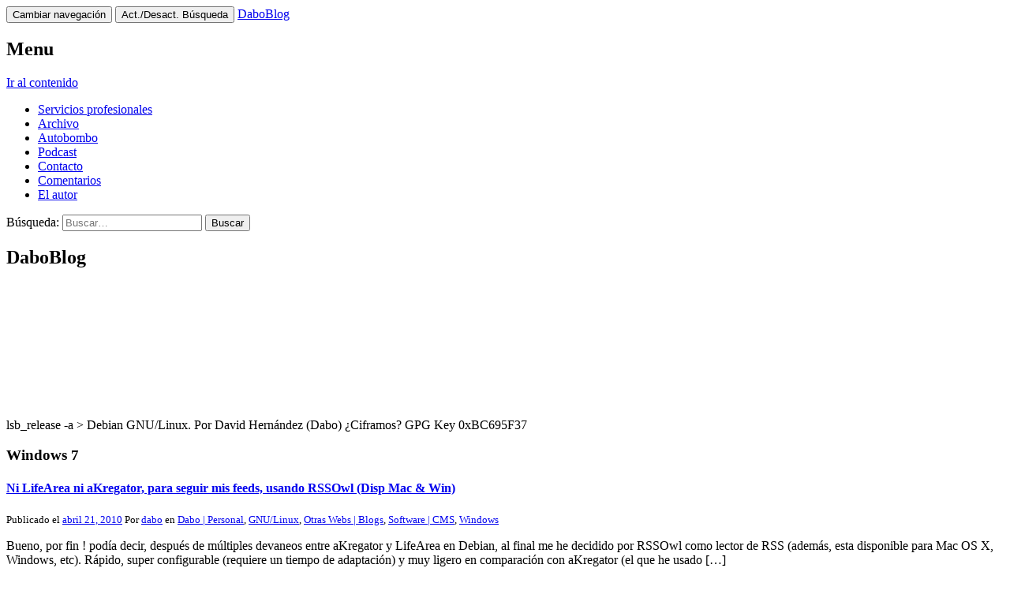

--- FILE ---
content_type: text/html; charset=UTF-8
request_url: https://daboblog.com/tag/windows-7/
body_size: 22722
content:
<!DOCTYPE html>
<html lang="es">
<head><meta charset="UTF-8"><script>if(navigator.userAgent.match(/MSIE|Internet Explorer/i)||navigator.userAgent.match(/Trident\/7\..*?rv:11/i)){var href=document.location.href;if(!href.match(/[?&]nowprocket/)){if(href.indexOf("?")==-1){if(href.indexOf("#")==-1){document.location.href=href+"?nowprocket=1"}else{document.location.href=href.replace("#","?nowprocket=1#")}}else{if(href.indexOf("#")==-1){document.location.href=href+"&nowprocket=1"}else{document.location.href=href.replace("#","&nowprocket=1#")}}}}</script><script>class RocketLazyLoadScripts{constructor(){this.triggerEvents=["keydown","mousedown","mousemove","touchmove","touchstart","touchend","wheel"],this.userEventHandler=this._triggerListener.bind(this),this.touchStartHandler=this._onTouchStart.bind(this),this.touchMoveHandler=this._onTouchMove.bind(this),this.touchEndHandler=this._onTouchEnd.bind(this),this.clickHandler=this._onClick.bind(this),this.interceptedClicks=[],window.addEventListener("pageshow",e=>{this.persisted=e.persisted}),window.addEventListener("DOMContentLoaded",()=>{this._preconnect3rdParties()}),this.delayedScripts={normal:[],async:[],defer:[]},this.trash=[],this.allJQueries=[]}_addUserInteractionListener(e){if(document.hidden){e._triggerListener();return}this.triggerEvents.forEach(t=>window.addEventListener(t,e.userEventHandler,{passive:!0})),window.addEventListener("touchstart",e.touchStartHandler,{passive:!0}),window.addEventListener("mousedown",e.touchStartHandler),document.addEventListener("visibilitychange",e.userEventHandler)}_removeUserInteractionListener(){this.triggerEvents.forEach(e=>window.removeEventListener(e,this.userEventHandler,{passive:!0})),document.removeEventListener("visibilitychange",this.userEventHandler)}_onTouchStart(e){"HTML"!==e.target.tagName&&(window.addEventListener("touchend",this.touchEndHandler),window.addEventListener("mouseup",this.touchEndHandler),window.addEventListener("touchmove",this.touchMoveHandler,{passive:!0}),window.addEventListener("mousemove",this.touchMoveHandler),e.target.addEventListener("click",this.clickHandler),this._renameDOMAttribute(e.target,"onclick","rocket-onclick"),this._pendingClickStarted())}_onTouchMove(e){window.removeEventListener("touchend",this.touchEndHandler),window.removeEventListener("mouseup",this.touchEndHandler),window.removeEventListener("touchmove",this.touchMoveHandler,{passive:!0}),window.removeEventListener("mousemove",this.touchMoveHandler),e.target.removeEventListener("click",this.clickHandler),this._renameDOMAttribute(e.target,"rocket-onclick","onclick"),this._pendingClickFinished()}_onTouchEnd(e){window.removeEventListener("touchend",this.touchEndHandler),window.removeEventListener("mouseup",this.touchEndHandler),window.removeEventListener("touchmove",this.touchMoveHandler,{passive:!0}),window.removeEventListener("mousemove",this.touchMoveHandler)}_onClick(e){e.target.removeEventListener("click",this.clickHandler),this._renameDOMAttribute(e.target,"rocket-onclick","onclick"),this.interceptedClicks.push(e),e.preventDefault(),e.stopPropagation(),e.stopImmediatePropagation(),this._pendingClickFinished()}_replayClicks(){window.removeEventListener("touchstart",this.touchStartHandler,{passive:!0}),window.removeEventListener("mousedown",this.touchStartHandler),this.interceptedClicks.forEach(e=>{e.target.dispatchEvent(new MouseEvent("click",{view:e.view,bubbles:!0,cancelable:!0}))})}_waitForPendingClicks(){return new Promise(e=>{this._isClickPending?this._pendingClickFinished=e:e()})}_pendingClickStarted(){this._isClickPending=!0}_pendingClickFinished(){this._isClickPending=!1}_renameDOMAttribute(e,t,i){e.hasAttribute&&e.hasAttribute(t)&&(event.target.setAttribute(i,event.target.getAttribute(t)),event.target.removeAttribute(t))}_triggerListener(){this._removeUserInteractionListener(this),"loading"===document.readyState?document.addEventListener("DOMContentLoaded",this._loadEverythingNow.bind(this)):this._loadEverythingNow()}_preconnect3rdParties(){let e=[];document.querySelectorAll("script[type=rocketlazyloadscript]").forEach(t=>{if(t.hasAttribute("src")){let i=new URL(t.src).origin;i!==location.origin&&e.push({src:i,crossOrigin:t.crossOrigin||"module"===t.getAttribute("data-rocket-type")})}}),e=[...new Map(e.map(e=>[JSON.stringify(e),e])).values()],this._batchInjectResourceHints(e,"preconnect")}async _loadEverythingNow(){this.lastBreath=Date.now(),this._delayEventListeners(this),this._delayJQueryReady(this),this._handleDocumentWrite(),this._registerAllDelayedScripts(),this._preloadAllScripts(),await this._loadScriptsFromList(this.delayedScripts.normal),await this._loadScriptsFromList(this.delayedScripts.defer),await this._loadScriptsFromList(this.delayedScripts.async);try{await this._triggerDOMContentLoaded(),await this._triggerWindowLoad()}catch(e){console.error(e)}window.dispatchEvent(new Event("rocket-allScriptsLoaded")),this._waitForPendingClicks().then(()=>{this._replayClicks()}),this._emptyTrash()}_registerAllDelayedScripts(){document.querySelectorAll("script[type=rocketlazyloadscript]").forEach(e=>{e.hasAttribute("data-rocket-src")?e.hasAttribute("async")&&!1!==e.async?this.delayedScripts.async.push(e):e.hasAttribute("defer")&&!1!==e.defer||"module"===e.getAttribute("data-rocket-type")?this.delayedScripts.defer.push(e):this.delayedScripts.normal.push(e):this.delayedScripts.normal.push(e)})}async _transformScript(e){return await this._littleBreath(),new Promise(t=>{function i(){e.setAttribute("data-rocket-status","executed"),t()}function r(){e.setAttribute("data-rocket-status","failed"),t()}try{let n=e.getAttribute("data-rocket-type"),s=e.getAttribute("data-rocket-src");if(n?(e.type=n,e.removeAttribute("data-rocket-type")):e.removeAttribute("type"),e.addEventListener("load",i),e.addEventListener("error",r),s)e.src=s,e.removeAttribute("data-rocket-src");else if(navigator.userAgent.indexOf("Firefox/")>0){var a=document.createElement("script");[...e.attributes].forEach(e=>{"type"!==e.nodeName&&a.setAttribute("data-rocket-type"===e.nodeName?"type":e.nodeName,e.nodeValue)}),a.text=e.text,e.parentNode.replaceChild(a,e),i()}else e.src="data:text/javascript;base64,"+window.btoa(unescape(encodeURIComponent(e.text)))}catch(o){r()}})}async _loadScriptsFromList(e){let t=e.shift();return t&&t.isConnected?(await this._transformScript(t),this._loadScriptsFromList(e)):Promise.resolve()}_preloadAllScripts(){this._batchInjectResourceHints([...this.delayedScripts.normal,...this.delayedScripts.defer,...this.delayedScripts.async],"preload")}_batchInjectResourceHints(e,t){var i=document.createDocumentFragment();e.forEach(e=>{let r=e.getAttribute&&e.getAttribute("data-rocket-src")||e.src;if(r){let n=document.createElement("link");n.href=r,n.rel=t,"preconnect"!==t&&(n.as="script"),e.getAttribute&&"module"===e.getAttribute("data-rocket-type")&&(n.crossOrigin=!0),e.crossOrigin&&(n.crossOrigin=e.crossOrigin),e.integrity&&(n.integrity=e.integrity),i.appendChild(n),this.trash.push(n)}}),document.head.appendChild(i)}_delayEventListeners(e){let t={};function i(e,i){!function e(i){!t[i]&&(t[i]={originalFunctions:{add:i.addEventListener,remove:i.removeEventListener},eventsToRewrite:[]},i.addEventListener=function(){arguments[0]=r(arguments[0]),t[i].originalFunctions.add.apply(i,arguments)},i.removeEventListener=function(){arguments[0]=r(arguments[0]),t[i].originalFunctions.remove.apply(i,arguments)});function r(e){return t[i].eventsToRewrite.indexOf(e)>=0?"rocket-"+e:e}}(e),t[e].eventsToRewrite.push(i)}function r(e,t){let i=e[t];Object.defineProperty(e,t,{get:()=>i||function(){},set(r){e["rocket"+t]=i=r}})}i(document,"DOMContentLoaded"),i(window,"DOMContentLoaded"),i(window,"load"),i(window,"pageshow"),i(document,"readystatechange"),r(document,"onreadystatechange"),r(window,"onload"),r(window,"onpageshow")}_delayJQueryReady(e){let t;function i(i){if(i&&i.fn&&!e.allJQueries.includes(i)){i.fn.ready=i.fn.init.prototype.ready=function(t){return e.domReadyFired?t.bind(document)(i):document.addEventListener("rocket-DOMContentLoaded",()=>t.bind(document)(i)),i([])};let r=i.fn.on;i.fn.on=i.fn.init.prototype.on=function(){if(this[0]===window){function e(e){return e.split(" ").map(e=>"load"===e||0===e.indexOf("load.")?"rocket-jquery-load":e).join(" ")}"string"==typeof arguments[0]||arguments[0]instanceof String?arguments[0]=e(arguments[0]):"object"==typeof arguments[0]&&Object.keys(arguments[0]).forEach(t=>{delete Object.assign(arguments[0],{[e(t)]:arguments[0][t]})[t]})}return r.apply(this,arguments),this},e.allJQueries.push(i)}t=i}i(window.jQuery),Object.defineProperty(window,"jQuery",{get:()=>t,set(e){i(e)}})}async _triggerDOMContentLoaded(){this.domReadyFired=!0,await this._littleBreath(),document.dispatchEvent(new Event("rocket-DOMContentLoaded")),await this._littleBreath(),window.dispatchEvent(new Event("rocket-DOMContentLoaded")),await this._littleBreath(),document.dispatchEvent(new Event("rocket-readystatechange")),await this._littleBreath(),document.rocketonreadystatechange&&document.rocketonreadystatechange()}async _triggerWindowLoad(){await this._littleBreath(),window.dispatchEvent(new Event("rocket-load")),await this._littleBreath(),window.rocketonload&&window.rocketonload(),await this._littleBreath(),this.allJQueries.forEach(e=>e(window).trigger("rocket-jquery-load")),await this._littleBreath();let e=new Event("rocket-pageshow");e.persisted=this.persisted,window.dispatchEvent(e),await this._littleBreath(),window.rocketonpageshow&&window.rocketonpageshow({persisted:this.persisted})}_handleDocumentWrite(){let e=new Map;document.write=document.writeln=function(t){let i=document.currentScript;i||console.error("WPRocket unable to document.write this: "+t);let r=document.createRange(),n=i.parentElement,s=e.get(i);void 0===s&&(s=i.nextSibling,e.set(i,s));let a=document.createDocumentFragment();r.setStart(a,0),a.appendChild(r.createContextualFragment(t)),n.insertBefore(a,s)}}async _littleBreath(){Date.now()-this.lastBreath>45&&(await this._requestAnimFrame(),this.lastBreath=Date.now())}async _requestAnimFrame(){return document.hidden?new Promise(e=>setTimeout(e)):new Promise(e=>requestAnimationFrame(e))}_emptyTrash(){this.trash.forEach(e=>e.remove())}static run(){let e=new RocketLazyLoadScripts;e._addUserInteractionListener(e)}}RocketLazyLoadScripts.run();</script>


<meta name="viewport" content="width=device-width, initial-scale=1.0" />
	<link rel="shortcut icon" href="https://daboblog.com/wp-content/uploads/2016/02/FZK72i2C.jpg" />
<link rel="profile" href="https://gmpg.org/xfn/11">
<link rel="pingback" href="https://daboblog.com/xmlrpc.php">
<!--[if lt IE 9]>
<script src="https://daboblog.com/wp-content/themes/melany/js/html5.js" type="text/javascript"></script>
<![endif]-->

<meta name='robots' content='index, follow, max-image-preview:large, max-snippet:-1, max-video-preview:-1' />
	<style>img:is([sizes="auto" i], [sizes^="auto," i]) { contain-intrinsic-size: 3000px 1500px }</style>
	
	<!-- This site is optimized with the Yoast SEO plugin v26.1.1 - https://yoast.com/wordpress/plugins/seo/ -->
	<title>Windows 7 Archivos - DaboBlog</title><link rel="stylesheet" href="https://daboblog.com/wp-content/cache/min/1/cc591948c1810915dd8e4f26a9bf3485.css" media="all" data-minify="1" />
	<link rel="canonical" href="https://daboblog.com/tag/windows-7/" />
	<meta property="og:locale" content="es_ES" />
	<meta property="og:type" content="article" />
	<meta property="og:title" content="Windows 7 Archivos - DaboBlog" />
	<meta property="og:url" content="https://daboblog.com/tag/windows-7/" />
	<meta property="og:site_name" content="DaboBlog" />
	<meta name="twitter:card" content="summary_large_image" />
	<script type="application/ld+json" class="yoast-schema-graph">{"@context":"https://schema.org","@graph":[{"@type":"CollectionPage","@id":"https://daboblog.com/tag/windows-7/","url":"https://daboblog.com/tag/windows-7/","name":"Windows 7 Archivos - DaboBlog","isPartOf":{"@id":"https://daboblog.com/#website"},"breadcrumb":{"@id":"https://daboblog.com/tag/windows-7/#breadcrumb"},"inLanguage":"es"},{"@type":"BreadcrumbList","@id":"https://daboblog.com/tag/windows-7/#breadcrumb","itemListElement":[{"@type":"ListItem","position":1,"name":"Portada","item":"https://daboblog.com/"},{"@type":"ListItem","position":2,"name":"Windows 7"}]},{"@type":"WebSite","@id":"https://daboblog.com/#website","url":"https://daboblog.com/","name":"DaboBlog","description":"lsb_release -a  &gt; Debian GNU/Linux. Por David Hernández (Dabo) ¿Ciframos? GPG Key 0xBC695F37","potentialAction":[{"@type":"SearchAction","target":{"@type":"EntryPoint","urlTemplate":"https://daboblog.com/?s={search_term_string}"},"query-input":{"@type":"PropertyValueSpecification","valueRequired":true,"valueName":"search_term_string"}}],"inLanguage":"es"}]}</script>
	<!-- / Yoast SEO plugin. -->


<link rel="alternate" type="application/rss+xml" title="DaboBlog &raquo; Feed" href="https://daboblog.com/feed/" />
<link rel="alternate" type="application/rss+xml" title="DaboBlog &raquo; Feed de los comentarios" href="https://daboblog.com/comments/feed/" />
<link rel="alternate" type="application/rss+xml" title="DaboBlog &raquo; Etiqueta Windows 7 del feed" href="https://daboblog.com/tag/windows-7/feed/" />
<script type="rocketlazyloadscript" data-rocket-type="text/javascript">
/* <![CDATA[ */
window._wpemojiSettings = {"baseUrl":"https:\/\/s.w.org\/images\/core\/emoji\/16.0.1\/72x72\/","ext":".png","svgUrl":"https:\/\/s.w.org\/images\/core\/emoji\/16.0.1\/svg\/","svgExt":".svg","source":{"concatemoji":"https:\/\/daboblog.com\/wp-includes\/js\/wp-emoji-release.min.js?ver=da673fb8648f5d8ff21f3d0ba3f226a3"}};
/*! This file is auto-generated */
!function(s,n){var o,i,e;function c(e){try{var t={supportTests:e,timestamp:(new Date).valueOf()};sessionStorage.setItem(o,JSON.stringify(t))}catch(e){}}function p(e,t,n){e.clearRect(0,0,e.canvas.width,e.canvas.height),e.fillText(t,0,0);var t=new Uint32Array(e.getImageData(0,0,e.canvas.width,e.canvas.height).data),a=(e.clearRect(0,0,e.canvas.width,e.canvas.height),e.fillText(n,0,0),new Uint32Array(e.getImageData(0,0,e.canvas.width,e.canvas.height).data));return t.every(function(e,t){return e===a[t]})}function u(e,t){e.clearRect(0,0,e.canvas.width,e.canvas.height),e.fillText(t,0,0);for(var n=e.getImageData(16,16,1,1),a=0;a<n.data.length;a++)if(0!==n.data[a])return!1;return!0}function f(e,t,n,a){switch(t){case"flag":return n(e,"\ud83c\udff3\ufe0f\u200d\u26a7\ufe0f","\ud83c\udff3\ufe0f\u200b\u26a7\ufe0f")?!1:!n(e,"\ud83c\udde8\ud83c\uddf6","\ud83c\udde8\u200b\ud83c\uddf6")&&!n(e,"\ud83c\udff4\udb40\udc67\udb40\udc62\udb40\udc65\udb40\udc6e\udb40\udc67\udb40\udc7f","\ud83c\udff4\u200b\udb40\udc67\u200b\udb40\udc62\u200b\udb40\udc65\u200b\udb40\udc6e\u200b\udb40\udc67\u200b\udb40\udc7f");case"emoji":return!a(e,"\ud83e\udedf")}return!1}function g(e,t,n,a){var r="undefined"!=typeof WorkerGlobalScope&&self instanceof WorkerGlobalScope?new OffscreenCanvas(300,150):s.createElement("canvas"),o=r.getContext("2d",{willReadFrequently:!0}),i=(o.textBaseline="top",o.font="600 32px Arial",{});return e.forEach(function(e){i[e]=t(o,e,n,a)}),i}function t(e){var t=s.createElement("script");t.src=e,t.defer=!0,s.head.appendChild(t)}"undefined"!=typeof Promise&&(o="wpEmojiSettingsSupports",i=["flag","emoji"],n.supports={everything:!0,everythingExceptFlag:!0},e=new Promise(function(e){s.addEventListener("DOMContentLoaded",e,{once:!0})}),new Promise(function(t){var n=function(){try{var e=JSON.parse(sessionStorage.getItem(o));if("object"==typeof e&&"number"==typeof e.timestamp&&(new Date).valueOf()<e.timestamp+604800&&"object"==typeof e.supportTests)return e.supportTests}catch(e){}return null}();if(!n){if("undefined"!=typeof Worker&&"undefined"!=typeof OffscreenCanvas&&"undefined"!=typeof URL&&URL.createObjectURL&&"undefined"!=typeof Blob)try{var e="postMessage("+g.toString()+"("+[JSON.stringify(i),f.toString(),p.toString(),u.toString()].join(",")+"));",a=new Blob([e],{type:"text/javascript"}),r=new Worker(URL.createObjectURL(a),{name:"wpTestEmojiSupports"});return void(r.onmessage=function(e){c(n=e.data),r.terminate(),t(n)})}catch(e){}c(n=g(i,f,p,u))}t(n)}).then(function(e){for(var t in e)n.supports[t]=e[t],n.supports.everything=n.supports.everything&&n.supports[t],"flag"!==t&&(n.supports.everythingExceptFlag=n.supports.everythingExceptFlag&&n.supports[t]);n.supports.everythingExceptFlag=n.supports.everythingExceptFlag&&!n.supports.flag,n.DOMReady=!1,n.readyCallback=function(){n.DOMReady=!0}}).then(function(){return e}).then(function(){var e;n.supports.everything||(n.readyCallback(),(e=n.source||{}).concatemoji?t(e.concatemoji):e.wpemoji&&e.twemoji&&(t(e.twemoji),t(e.wpemoji)))}))}((window,document),window._wpemojiSettings);
/* ]]> */
</script>


<style id='wp-emoji-styles-inline-css' type='text/css'>

	img.wp-smiley, img.emoji {
		display: inline !important;
		border: none !important;
		box-shadow: none !important;
		height: 1em !important;
		width: 1em !important;
		margin: 0 0.07em !important;
		vertical-align: -0.1em !important;
		background: none !important;
		padding: 0 !important;
	}
</style>

<style id='classic-theme-styles-inline-css' type='text/css'>
/*! This file is auto-generated */
.wp-block-button__link{color:#fff;background-color:#32373c;border-radius:9999px;box-shadow:none;text-decoration:none;padding:calc(.667em + 2px) calc(1.333em + 2px);font-size:1.125em}.wp-block-file__button{background:#32373c;color:#fff;text-decoration:none}
</style>
<style id='global-styles-inline-css' type='text/css'>
:root{--wp--preset--aspect-ratio--square: 1;--wp--preset--aspect-ratio--4-3: 4/3;--wp--preset--aspect-ratio--3-4: 3/4;--wp--preset--aspect-ratio--3-2: 3/2;--wp--preset--aspect-ratio--2-3: 2/3;--wp--preset--aspect-ratio--16-9: 16/9;--wp--preset--aspect-ratio--9-16: 9/16;--wp--preset--color--black: #000000;--wp--preset--color--cyan-bluish-gray: #abb8c3;--wp--preset--color--white: #ffffff;--wp--preset--color--pale-pink: #f78da7;--wp--preset--color--vivid-red: #cf2e2e;--wp--preset--color--luminous-vivid-orange: #ff6900;--wp--preset--color--luminous-vivid-amber: #fcb900;--wp--preset--color--light-green-cyan: #7bdcb5;--wp--preset--color--vivid-green-cyan: #00d084;--wp--preset--color--pale-cyan-blue: #8ed1fc;--wp--preset--color--vivid-cyan-blue: #0693e3;--wp--preset--color--vivid-purple: #9b51e0;--wp--preset--gradient--vivid-cyan-blue-to-vivid-purple: linear-gradient(135deg,rgba(6,147,227,1) 0%,rgb(155,81,224) 100%);--wp--preset--gradient--light-green-cyan-to-vivid-green-cyan: linear-gradient(135deg,rgb(122,220,180) 0%,rgb(0,208,130) 100%);--wp--preset--gradient--luminous-vivid-amber-to-luminous-vivid-orange: linear-gradient(135deg,rgba(252,185,0,1) 0%,rgba(255,105,0,1) 100%);--wp--preset--gradient--luminous-vivid-orange-to-vivid-red: linear-gradient(135deg,rgba(255,105,0,1) 0%,rgb(207,46,46) 100%);--wp--preset--gradient--very-light-gray-to-cyan-bluish-gray: linear-gradient(135deg,rgb(238,238,238) 0%,rgb(169,184,195) 100%);--wp--preset--gradient--cool-to-warm-spectrum: linear-gradient(135deg,rgb(74,234,220) 0%,rgb(151,120,209) 20%,rgb(207,42,186) 40%,rgb(238,44,130) 60%,rgb(251,105,98) 80%,rgb(254,248,76) 100%);--wp--preset--gradient--blush-light-purple: linear-gradient(135deg,rgb(255,206,236) 0%,rgb(152,150,240) 100%);--wp--preset--gradient--blush-bordeaux: linear-gradient(135deg,rgb(254,205,165) 0%,rgb(254,45,45) 50%,rgb(107,0,62) 100%);--wp--preset--gradient--luminous-dusk: linear-gradient(135deg,rgb(255,203,112) 0%,rgb(199,81,192) 50%,rgb(65,88,208) 100%);--wp--preset--gradient--pale-ocean: linear-gradient(135deg,rgb(255,245,203) 0%,rgb(182,227,212) 50%,rgb(51,167,181) 100%);--wp--preset--gradient--electric-grass: linear-gradient(135deg,rgb(202,248,128) 0%,rgb(113,206,126) 100%);--wp--preset--gradient--midnight: linear-gradient(135deg,rgb(2,3,129) 0%,rgb(40,116,252) 100%);--wp--preset--font-size--small: 13px;--wp--preset--font-size--medium: 20px;--wp--preset--font-size--large: 36px;--wp--preset--font-size--x-large: 42px;--wp--preset--spacing--20: 0.44rem;--wp--preset--spacing--30: 0.67rem;--wp--preset--spacing--40: 1rem;--wp--preset--spacing--50: 1.5rem;--wp--preset--spacing--60: 2.25rem;--wp--preset--spacing--70: 3.38rem;--wp--preset--spacing--80: 5.06rem;--wp--preset--shadow--natural: 6px 6px 9px rgba(0, 0, 0, 0.2);--wp--preset--shadow--deep: 12px 12px 50px rgba(0, 0, 0, 0.4);--wp--preset--shadow--sharp: 6px 6px 0px rgba(0, 0, 0, 0.2);--wp--preset--shadow--outlined: 6px 6px 0px -3px rgba(255, 255, 255, 1), 6px 6px rgba(0, 0, 0, 1);--wp--preset--shadow--crisp: 6px 6px 0px rgba(0, 0, 0, 1);}:where(.is-layout-flex){gap: 0.5em;}:where(.is-layout-grid){gap: 0.5em;}body .is-layout-flex{display: flex;}.is-layout-flex{flex-wrap: wrap;align-items: center;}.is-layout-flex > :is(*, div){margin: 0;}body .is-layout-grid{display: grid;}.is-layout-grid > :is(*, div){margin: 0;}:where(.wp-block-columns.is-layout-flex){gap: 2em;}:where(.wp-block-columns.is-layout-grid){gap: 2em;}:where(.wp-block-post-template.is-layout-flex){gap: 1.25em;}:where(.wp-block-post-template.is-layout-grid){gap: 1.25em;}.has-black-color{color: var(--wp--preset--color--black) !important;}.has-cyan-bluish-gray-color{color: var(--wp--preset--color--cyan-bluish-gray) !important;}.has-white-color{color: var(--wp--preset--color--white) !important;}.has-pale-pink-color{color: var(--wp--preset--color--pale-pink) !important;}.has-vivid-red-color{color: var(--wp--preset--color--vivid-red) !important;}.has-luminous-vivid-orange-color{color: var(--wp--preset--color--luminous-vivid-orange) !important;}.has-luminous-vivid-amber-color{color: var(--wp--preset--color--luminous-vivid-amber) !important;}.has-light-green-cyan-color{color: var(--wp--preset--color--light-green-cyan) !important;}.has-vivid-green-cyan-color{color: var(--wp--preset--color--vivid-green-cyan) !important;}.has-pale-cyan-blue-color{color: var(--wp--preset--color--pale-cyan-blue) !important;}.has-vivid-cyan-blue-color{color: var(--wp--preset--color--vivid-cyan-blue) !important;}.has-vivid-purple-color{color: var(--wp--preset--color--vivid-purple) !important;}.has-black-background-color{background-color: var(--wp--preset--color--black) !important;}.has-cyan-bluish-gray-background-color{background-color: var(--wp--preset--color--cyan-bluish-gray) !important;}.has-white-background-color{background-color: var(--wp--preset--color--white) !important;}.has-pale-pink-background-color{background-color: var(--wp--preset--color--pale-pink) !important;}.has-vivid-red-background-color{background-color: var(--wp--preset--color--vivid-red) !important;}.has-luminous-vivid-orange-background-color{background-color: var(--wp--preset--color--luminous-vivid-orange) !important;}.has-luminous-vivid-amber-background-color{background-color: var(--wp--preset--color--luminous-vivid-amber) !important;}.has-light-green-cyan-background-color{background-color: var(--wp--preset--color--light-green-cyan) !important;}.has-vivid-green-cyan-background-color{background-color: var(--wp--preset--color--vivid-green-cyan) !important;}.has-pale-cyan-blue-background-color{background-color: var(--wp--preset--color--pale-cyan-blue) !important;}.has-vivid-cyan-blue-background-color{background-color: var(--wp--preset--color--vivid-cyan-blue) !important;}.has-vivid-purple-background-color{background-color: var(--wp--preset--color--vivid-purple) !important;}.has-black-border-color{border-color: var(--wp--preset--color--black) !important;}.has-cyan-bluish-gray-border-color{border-color: var(--wp--preset--color--cyan-bluish-gray) !important;}.has-white-border-color{border-color: var(--wp--preset--color--white) !important;}.has-pale-pink-border-color{border-color: var(--wp--preset--color--pale-pink) !important;}.has-vivid-red-border-color{border-color: var(--wp--preset--color--vivid-red) !important;}.has-luminous-vivid-orange-border-color{border-color: var(--wp--preset--color--luminous-vivid-orange) !important;}.has-luminous-vivid-amber-border-color{border-color: var(--wp--preset--color--luminous-vivid-amber) !important;}.has-light-green-cyan-border-color{border-color: var(--wp--preset--color--light-green-cyan) !important;}.has-vivid-green-cyan-border-color{border-color: var(--wp--preset--color--vivid-green-cyan) !important;}.has-pale-cyan-blue-border-color{border-color: var(--wp--preset--color--pale-cyan-blue) !important;}.has-vivid-cyan-blue-border-color{border-color: var(--wp--preset--color--vivid-cyan-blue) !important;}.has-vivid-purple-border-color{border-color: var(--wp--preset--color--vivid-purple) !important;}.has-vivid-cyan-blue-to-vivid-purple-gradient-background{background: var(--wp--preset--gradient--vivid-cyan-blue-to-vivid-purple) !important;}.has-light-green-cyan-to-vivid-green-cyan-gradient-background{background: var(--wp--preset--gradient--light-green-cyan-to-vivid-green-cyan) !important;}.has-luminous-vivid-amber-to-luminous-vivid-orange-gradient-background{background: var(--wp--preset--gradient--luminous-vivid-amber-to-luminous-vivid-orange) !important;}.has-luminous-vivid-orange-to-vivid-red-gradient-background{background: var(--wp--preset--gradient--luminous-vivid-orange-to-vivid-red) !important;}.has-very-light-gray-to-cyan-bluish-gray-gradient-background{background: var(--wp--preset--gradient--very-light-gray-to-cyan-bluish-gray) !important;}.has-cool-to-warm-spectrum-gradient-background{background: var(--wp--preset--gradient--cool-to-warm-spectrum) !important;}.has-blush-light-purple-gradient-background{background: var(--wp--preset--gradient--blush-light-purple) !important;}.has-blush-bordeaux-gradient-background{background: var(--wp--preset--gradient--blush-bordeaux) !important;}.has-luminous-dusk-gradient-background{background: var(--wp--preset--gradient--luminous-dusk) !important;}.has-pale-ocean-gradient-background{background: var(--wp--preset--gradient--pale-ocean) !important;}.has-electric-grass-gradient-background{background: var(--wp--preset--gradient--electric-grass) !important;}.has-midnight-gradient-background{background: var(--wp--preset--gradient--midnight) !important;}.has-small-font-size{font-size: var(--wp--preset--font-size--small) !important;}.has-medium-font-size{font-size: var(--wp--preset--font-size--medium) !important;}.has-large-font-size{font-size: var(--wp--preset--font-size--large) !important;}.has-x-large-font-size{font-size: var(--wp--preset--font-size--x-large) !important;}
:where(.wp-block-post-template.is-layout-flex){gap: 1.25em;}:where(.wp-block-post-template.is-layout-grid){gap: 1.25em;}
:where(.wp-block-columns.is-layout-flex){gap: 2em;}:where(.wp-block-columns.is-layout-grid){gap: 2em;}
:root :where(.wp-block-pullquote){font-size: 1.5em;line-height: 1.6;}
</style>




<script type="rocketlazyloadscript" data-rocket-type="text/javascript" data-rocket-src="https://daboblog.com/wp-includes/js/jquery/jquery.min.js?ver=3.7.1" id="jquery-core-js" defer></script>
<script type="rocketlazyloadscript" data-rocket-type="text/javascript" data-rocket-src="https://daboblog.com/wp-includes/js/jquery/jquery-migrate.min.js?ver=3.4.1" id="jquery-migrate-js" defer></script>
<script type="rocketlazyloadscript" data-minify="1" data-rocket-type="text/javascript" data-rocket-src="https://daboblog.com/wp-content/cache/min/1/wp-content/plugins/adapta-rgpd/assets/js/cookies-eu-banner.js?ver=1760959533" id="argpd-cookies-eu-banner-js" defer></script>
<script type="rocketlazyloadscript" data-rocket-type="text/javascript" data-rocket-src="https://daboblog.com/wp-content/themes/melany/lib/bootstrap/js/bootstrap.min.js?ver=3.2.0" id="bootstrap-js" defer></script>
<script type="rocketlazyloadscript" data-rocket-type="text/javascript" data-rocket-src="https://daboblog.com/wp-content/themes/melany/js/respond.min.js?ver=1.4.0" id="respond-js" defer></script>
<script type="rocketlazyloadscript" data-minify="1" data-rocket-type="text/javascript" data-rocket-src="https://daboblog.com/wp-content/cache/min/1/wp-content/themes/melany/js/ie10fix.js?ver=1760959533" id="ie10fix-js" defer></script>
<link rel="https://api.w.org/" href="https://daboblog.com/wp-json/" /><link rel="alternate" title="JSON" type="application/json" href="https://daboblog.com/wp-json/wp/v2/tags/381" /><link rel="EditURI" type="application/rsd+xml" title="RSD" href="https://daboblog.com/xmlrpc.php?rsd" />
<!-- WP-Archives 0.8 by unijimpe -->
		<!-- Customizer CSS -->
		<style type="text/css">
														</style>
		<!-- /Customizer CSS -->
		<link rel="icon" href="https://daboblog.com/wp-content/uploads/2016/02/cropped-FZK72i2C-32x32.jpg" sizes="32x32" />
<link rel="icon" href="https://daboblog.com/wp-content/uploads/2016/02/cropped-FZK72i2C-192x192.jpg" sizes="192x192" />
<link rel="apple-touch-icon" href="https://daboblog.com/wp-content/uploads/2016/02/cropped-FZK72i2C-180x180.jpg" />
<meta name="msapplication-TileImage" content="https://daboblog.com/wp-content/uploads/2016/02/cropped-FZK72i2C-270x270.jpg" />
<noscript><style id="rocket-lazyload-nojs-css">.rll-youtube-player, [data-lazy-src]{display:none !important;}</style></noscript></head>

<body data-rsssl=1 class="archive tag tag-windows-7 tag-381 wp-theme-melany">
<div id="scroll">
<header id="masthead" class="site-header navbar navbar-fixed-top navbar-inverse" role="banner">

		<div class="navbar-header" role="banner">
		<button type="button" class="navbar-toggle menu-toggle" data-toggle="collapse" data-target=".navbar-ex1-collapse" data-parent="#site-header">
			<span class="sr-only">Cambiar navegación</span>
			<span class="icon-bar"></span>
			<span class="icon-bar"></span>
			<span class="icon-bar"></span>
		</button>
		<button type="button" class="search-toggle" data-toggle="collapse" data-target=".search-collapse" data-parent="#site-header">
			<span class="sr-only">Act./Desact. Búsqueda</span>
			<span class="glyphicon glyphicon-search"></span>
		</button>
				<a class="navbar-brand site-branding" href="https://daboblog.com/" rel="home">DaboBlog</a>
	</div><!-- .navbar-header -->

		<div class="collapse navbar-collapse navbar-ex1-collapse">
		<nav id="site-navigation" class="main-navigation" role="navigation">
			<h1 class="sr-only">Menu</h1>
			<div class="sr-only skip-link"><a href="#content" title="Ir al contenido">Ir al contenido</a></div>
			<ul id="menu-wplook-main-menu" class="nav navbar-nav"><li id="menu-item-44216" class="menu-item menu-item-type-post_type menu-item-object-page menu-item-44216"><a href="https://daboblog.com/servicios/">Servicios profesionales</a></li>
<li id="menu-item-44217" class="menu-item menu-item-type-post_type menu-item-object-page menu-item-44217"><a href="https://daboblog.com/archivo/">Archivo</a></li>
<li id="menu-item-44218" class="menu-item menu-item-type-post_type menu-item-object-page menu-item-44218"><a href="https://daboblog.com/entrevistas-sala-de-prensa/">Autobombo</a></li>
<li id="menu-item-44219" class="menu-item menu-item-type-post_type menu-item-object-page menu-item-44219"><a href="https://daboblog.com/podcast-gnu-linux/">Podcast</a></li>
<li id="menu-item-44220" class="menu-item menu-item-type-post_type menu-item-object-page menu-item-44220"><a href="https://daboblog.com/contacta-con-dabo/">Contacto</a></li>
<li id="menu-item-44221" class="menu-item menu-item-type-post_type menu-item-object-page menu-item-44221"><a href="https://daboblog.com/acerca-de-comentar-noticias/">Comentarios</a></li>
<li id="menu-item-44222" class="menu-item menu-item-type-post_type menu-item-object-page menu-item-44222"><a href="https://daboblog.com/daboblog-el-blog-de-dabo/">El autor</a></li>
</ul>		</nav><!-- #site-navigation -->
	</div><!-- .navbar-collapse -->
	<div class="collapse search-collapse">
		<form method="get" class="search-form navbar-form" action="https://daboblog.com/" role="search">
	<label class="sr-only">Búsqueda:</label>
	<input type="search" id="s" name="s" class="form-control" value="" placeholder="Buscar&hellip;" />
	<input type="submit" for="s" class="search-submit" value="Buscar">
</form>
	</div>
</header><!-- #masthead -->


<div id="page" class="container hfeed site">
	<section id="content" class="site-content">
		<main id="main" class="row" role="main">
										
	<section id="logo" class="site-logo col-xs-12"">
		<div class="thumbnail text-center">
			<div class="caption">
				<h2>DaboBlog</h2>
			</div>
			<img src="data:image/svg+xml,%3Csvg%20xmlns='http://www.w3.org/2000/svg'%20viewBox='0%200%200%200'%3E%3C/svg%3E" alt="DaboBlog" data-lazy-src="https://daboblog.com/wp-content/uploads/2016/02/FZK72i2C.jpg" ><noscript><img src="https://daboblog.com/wp-content/uploads/2016/02/FZK72i2C.jpg" alt="DaboBlog" ></noscript>
			<div class="caption">
				<p>lsb_release -a  &gt; Debian GNU/Linux. Por David Hernández (Dabo) ¿Ciframos? GPG Key 0xBC695F37</p>
			</div>
		</div>
	</section>			
	<section id="primary" class="content-area col-md-9">

	
		<header class="page-header">
			<h1 class="page-title">
				Windows 7			</h1>
					</header><!-- .page-header -->

		
				
			
<article id="post-4076" class="jumbotron post-4076 post type-post status-publish format-standard hentry category-dabo-personal category-gnulinux category-otras-webs-blogs category-software-libre category-windows tag-akregator tag-debian tag-debianhackers tag-gnome tag-kde tag-lifearea tag-rss tag-windows-7">
	<header class="page-header entry-header">
		<h1 class="entry-title"><a href="https://daboblog.com/2010/04/21/ni-lifearea-ni-akregator-para-seguir-mis-feeds-usando-rssowl-disp-mac-win/" rel="bookmark" title="Ni LifeArea ni aKregator, para seguir mis  feeds, usando RSSOwl (Disp Mac &#038; Win)">Ni LifeArea ni aKregator, para seguir mis  feeds, usando RSSOwl (Disp Mac &#038; Win)</a></h1>

				<div class="entry-meta">
			<small><span class="posted-on">Publicado el <a href="https://daboblog.com/2010/04/21/ni-lifearea-ni-akregator-para-seguir-mis-feeds-usando-rssowl-disp-mac-win/" title="7:47 am" class="tooltip-toggle" data-toggle="tooltip" data-trigger="click hover" data-placement="bottom" rel="bookmark"><time class="entry-date published" datetime="C">abril 21, 2010</time></a></span> <span class="byline">Por <span class="author vcard"><a class="url fn n tooltip-toggle" href="https://daboblog.com/author/admin/" title="Lee todas las entradas de dabo" data-toggle="tooltip" data-trigger="click hover" data-placement="bottom">dabo</a></span></span>						<span class="cat-links">
							en <a href="https://daboblog.com/category/dabo-personal/" >Dabo | Personal</a>, <a href="https://daboblog.com/category/gnulinux/" >GNU/Linux</a>, <a href="https://daboblog.com/category/otras-webs-blogs/" >Otras Webs | Blogs</a>, <a href="https://daboblog.com/category/software-libre/" >Software | CMS</a>, <a href="https://daboblog.com/category/windows/" >Windows</a>						</span>
				</small>
		</div><!-- .entry-meta -->
			</header><!-- .entry-header -->
	
		<div class="entry-summary">
			<p>Bueno, por fin ! podía decir, después de múltiples devaneos entre aKregator y LifeArea en Debian, al final me he decidido por RSSOwl como lector de RSS (además, esta disponible para Mac OS X, Windows, etc). Rápido, super configurable (requiere un tiempo de adaptación) y muy ligero en comparación con aKregator (el que he usado [&hellip;]</p>
<div class="clearfix text-center more-button"><a href="https://daboblog.com/2010/04/21/ni-lifearea-ni-akregator-para-seguir-mis-feeds-usando-rssowl-disp-mac-win/" class="btn btn-success">Seguir leyendo</a></div>	</div><!-- .entry-summary -->
	
</article><!-- #post-## -->

		
			
<article id="post-3384" class="jumbotron post-3384 post type-post status-publish format-standard hentry category-imperdonable category-mi-opinion category-windows tag-snow-leopard tag-vista tag-windows tag-windows-7">
	<header class="page-header entry-header">
		<h1 class="entry-title"><a href="https://daboblog.com/2009/11/05/foto-windows-7-en-fnac-flipando-con-los-precios/" rel="bookmark" title="(Foto) Windows 7 en Fnac, flipando con los precios&#8230;">(Foto) Windows 7 en Fnac, flipando con los precios&#8230;</a></h1>

				<div class="entry-meta">
			<small><span class="posted-on">Publicado el <a href="https://daboblog.com/2009/11/05/foto-windows-7-en-fnac-flipando-con-los-precios/" title="12:11 am" class="tooltip-toggle" data-toggle="tooltip" data-trigger="click hover" data-placement="bottom" rel="bookmark"><time class="entry-date published" datetime="C">noviembre 5, 2009</time></a></span> <span class="byline">Por <span class="author vcard"><a class="url fn n tooltip-toggle" href="https://daboblog.com/author/admin/" title="Lee todas las entradas de dabo" data-toggle="tooltip" data-trigger="click hover" data-placement="bottom">dabo</a></span></span>						<span class="cat-links">
							en <a href="https://daboblog.com/category/imperdonable/" >Imperdonable</a>, <a href="https://daboblog.com/category/mi-opinion/" >Mi Opinión</a>, <a href="https://daboblog.com/category/windows/" >Windows</a>						</span>
				</small>
		</div><!-- .entry-meta -->
			</header><!-- .entry-header -->
	
		<div class="entry-summary">
			<p>Hoy estaba en Fnac de Parque Principado en Asturias mirando unos auriculares-micro USB porque los Plantronics que uso para el podcast van bien pero&#8230; da pena verlos ;D (no tenían ninguno, sí en Mediamark, 39 € unos Trust y otros de Sony a ese precio también) y me he encontrado «de frente» con Windows 7. [&hellip;]</p>
<div class="clearfix text-center more-button"><a href="https://daboblog.com/2009/11/05/foto-windows-7-en-fnac-flipando-con-los-precios/" class="btn btn-success">Seguir leyendo</a></div>	</div><!-- .entry-summary -->
	
</article><!-- #post-## -->

		
			
<article id="post-3323" class="jumbotron post-3323 post type-post status-publish format-standard hentry category-debian category-gnulinux category-redes-hacking category-software-novedades category-windows tag-backtrack tag-dabo tag-debian tag-gnulinux tag-kde tag-opinion tag-virtualbox tag-windows tag-windows-7">
	<header class="page-header entry-header">
		<h1 class="entry-title"><a href="https://daboblog.com/2009/10/26/windows-7-y-backtrack-4-en-mi-debian-con-kde-4-3-2-bajo-virtualbox/" rel="bookmark" title="Windows 7 y BackTrack 4 en mi Debian con KDE 4.3.2 bajo VirtualBox">Windows 7 y BackTrack 4 en mi Debian con KDE 4.3.2 bajo VirtualBox</a></h1>

				<div class="entry-meta">
			<small><span class="posted-on">Publicado el <a href="https://daboblog.com/2009/10/26/windows-7-y-backtrack-4-en-mi-debian-con-kde-4-3-2-bajo-virtualbox/" title="12:18 am" class="tooltip-toggle" data-toggle="tooltip" data-trigger="click hover" data-placement="bottom" rel="bookmark"><time class="entry-date published" datetime="C">octubre 26, 2009</time><time class="updated" datetime="2009-10-27T00:01:05+01:00">octubre 27, 2009</time></a></span> <span class="byline">Por <span class="author vcard"><a class="url fn n tooltip-toggle" href="https://daboblog.com/author/admin/" title="Lee todas las entradas de dabo" data-toggle="tooltip" data-trigger="click hover" data-placement="bottom">dabo</a></span></span>						<span class="cat-links">
							en <a href="https://daboblog.com/category/debian/" >Debian</a>, <a href="https://daboblog.com/category/gnulinux/" >GNU/Linux</a>, <a href="https://daboblog.com/category/redes-hacking/" >Hacking | Redes</a>, <a href="https://daboblog.com/category/software-novedades/" >Soft | Novedades</a>, <a href="https://daboblog.com/category/windows/" >Windows</a>						</span>
				</small>
		</div><!-- .entry-meta -->
			</header><!-- .entry-header -->
	
		<div class="entry-summary">
			<p>Como dije en algún post, aunque sólo sea por aquello de saber que es lo que aporta Windows 7 o las mayores novedades que trae (y frikear un poco-;), al final me he liado la manta a la cabeza y lo he instalado bajo VirtualBox (MacBook negro con Core 2 Duo con 4 Gb de [&hellip;]</p>
<div class="clearfix text-center more-button"><a href="https://daboblog.com/2009/10/26/windows-7-y-backtrack-4-en-mi-debian-con-kde-4-3-2-bajo-virtualbox/" class="btn btn-success">Seguir leyendo</a></div>	</div><!-- .entry-summary -->
	
</article><!-- #post-## -->

		
			
<article id="post-2012" class="jumbotron post-2012 post type-post status-publish format-standard hentry category-otras-webs-blogs category-tutoriales-guias category-windows tag-alejandro-herrero tag-daboweb tag-microsoft tag-software tag-tutoriales tag-vista tag-windows tag-windows-7">
	<header class="page-header entry-header">
		<h1 class="entry-title"><a href="https://daboblog.com/2009/02/17/%e2%80%9cwindows-7-es-lo-que-windows-vista-debio-ser%e2%80%9d-revision-de-windows-7-en-daboweb/" rel="bookmark" title="“Windows 7 es lo que Windows Vista debió ser”. (Revisión de Windows 7 en Daboweb)">“Windows 7 es lo que Windows Vista debió ser”. (Revisión de Windows 7 en Daboweb)</a></h1>

				<div class="entry-meta">
			<small><span class="posted-on">Publicado el <a href="https://daboblog.com/2009/02/17/%e2%80%9cwindows-7-es-lo-que-windows-vista-debio-ser%e2%80%9d-revision-de-windows-7-en-daboweb/" title="10:18 pm" class="tooltip-toggle" data-toggle="tooltip" data-trigger="click hover" data-placement="bottom" rel="bookmark"><time class="entry-date published" datetime="C">febrero 17, 2009</time><time class="updated" datetime="2009-02-25T22:37:46+01:00">febrero 25, 2009</time></a></span> <span class="byline">Por <span class="author vcard"><a class="url fn n tooltip-toggle" href="https://daboblog.com/author/admin/" title="Lee todas las entradas de dabo" data-toggle="tooltip" data-trigger="click hover" data-placement="bottom">dabo</a></span></span>						<span class="cat-links">
							en <a href="https://daboblog.com/category/otras-webs-blogs/" >Otras Webs | Blogs</a>, <a href="https://daboblog.com/category/tutoriales-guias/" >Tutoriales | Guías</a>, <a href="https://daboblog.com/category/windows/" >Windows</a>						</span>
				</small>
		</div><!-- .entry-meta -->
			</header><!-- .entry-header -->
	
		<div class="entry-summary">
			<p>Y no lo digo yo, sino Alejandro Herrero, más conocido por Obiw en un gran artículo a modo de revisión detallada de Windows 7 que hemos publicado en Daboweb hoy mismo. Normalmente, sabéis que suelo reseñar lo publicado en Daboweb los Domingos a modo de resumen porque hay temas que creo que también os interesan [&hellip;]</p>
<div class="clearfix text-center more-button"><a href="https://daboblog.com/2009/02/17/%e2%80%9cwindows-7-es-lo-que-windows-vista-debio-ser%e2%80%9d-revision-de-windows-7-en-daboweb/" class="btn btn-success">Seguir leyendo</a></div>	</div><!-- .entry-summary -->
	
</article><!-- #post-## -->

		
		
	
	</section><!-- #primary -->

	<section id="secondary" class="widget-area col-md-3" role="complementary">
					
	<section id="logo-sidebar" class="site-logo"">
		<div class="thumbnail text-center">
			<div class="caption">
				<h2>DaboBlog</h2>
			</div>
			<img src="data:image/svg+xml,%3Csvg%20xmlns='http://www.w3.org/2000/svg'%20viewBox='0%200%200%200'%3E%3C/svg%3E" alt="DaboBlog" data-lazy-src="https://daboblog.com/wp-content/uploads/2016/02/FZK72i2C.jpg" ><noscript><img src="https://daboblog.com/wp-content/uploads/2016/02/FZK72i2C.jpg" alt="DaboBlog" ></noscript>
			<div class="caption">
				<p>lsb_release -a  &gt; Debian GNU/Linux. Por David Hernández (Dabo) ¿Ciframos? GPG Key 0xBC695F37</p>
			</div>
		</div>
	</section>		
				<aside id="custom_html-2" class="widget_text widget widget_custom_html"><div class="textwidget custom-html-widget"><p style="text-align: center;"><a href="https://daboblog.com/2016/02/23/recursos-privacidad-anonimato/"><img src="data:image/svg+xml,%3Csvg%20xmlns='http://www.w3.org/2000/svg'%20viewBox='0%200%200%200'%3E%3C/svg%3E" alt="Listado de recursos y material sobre Privacidad, Cifrado y ¿Anonimato?" data-lazy-src="https://daboblog.com/wp-content/uploads/2019/10/privacidad.jpg" /><noscript><img src="https://daboblog.com/wp-content/uploads/2019/10/privacidad.jpg" alt="Listado de recursos y material sobre Privacidad, Cifrado y ¿Anonimato?" /></noscript></a></p>
<p style="text-align: center;">Listado de recursos y material sobre Privacidad, Cifrado y ¿Anonimato?</p><br />

<p style="text-align: center;"><a href="https://twitter.com/daboblog"><img src="data:image/svg+xml,%3Csvg%20xmlns='http://www.w3.org/2000/svg'%20viewBox='0%200%200%200'%3E%3C/svg%3E" alt="Mi Twitter, por si te aburres-;)" data-lazy-src="https://daboblog.com/wp-content/uploads/2018/02/twitter_log0-e1519208686381.png" /><noscript><img src="https://daboblog.com/wp-content/uploads/2018/02/twitter_log0-e1519208686381.png" alt="Mi Twitter, por si te aburres-;)" /></noscript></a></p>

<p style="text-align: center;"><a href="http://www.apachectl.com"> <img src="data:image/svg+xml,%3Csvg%20xmlns='http://www.w3.org/2000/svg'%20viewBox='0%200%200%200'%3E%3C/svg%3E" alt="Responsable área Hacking y SysAdmin en APACHEctl" data-lazy-src="https://www.daboblog.com/wp-content/uploads/2012/06/APACHEctl.png" /><noscript><img src="https://www.daboblog.com/wp-content/uploads/2012/06/APACHEctl.png" alt="Responsable área Hacking y SysAdmin en APACHEctl" /></noscript></a></p>
<br />
<p style="text-align: center;"><a href="https://www.debian.org/index.es.html"> <img src="data:image/svg+xml,%3Csvg%20xmlns='http://www.w3.org/2000/svg'%20viewBox='0%200%200%200'%3E%3C/svg%3E" alt="Gracias Debian ;)" data-lazy-src="https://daboblog.com/wp-content/uploads/2018/02/logo_debian.png" /><noscript><img src="https://daboblog.com/wp-content/uploads/2018/02/logo_debian.png" alt="Gracias Debian ;)" /></noscript></a></p><br />
<p style="text-align: center;"><a href="https://www.torproject.org/"> <img src="data:image/svg+xml,%3Csvg%20xmlns='http://www.w3.org/2000/svg'%20viewBox='0%200%200%200'%3E%3C/svg%3E" alt="Gracias Tor ;)" data-lazy-src="https://daboblog.com/wp-content/uploads/2018/02/tor_logo.jpeg" /><noscript><img src="https://daboblog.com/wp-content/uploads/2018/02/tor_logo.jpeg" alt="Gracias Tor ;)" /></noscript></a></p>
<p style="text-align: center;"><a href="https://www.fsf.org/"> <img src="data:image/svg+xml,%3Csvg%20xmlns='http://www.w3.org/2000/svg'%20viewBox='0%200%200%200'%3E%3C/svg%3E" alt="Gracias FSF ;)" data-lazy-src="https://daboblog.com/wp-content/uploads/2018/02/fs-f.png" /><noscript><img src="https://daboblog.com/wp-content/uploads/2018/02/fs-f.png" alt="Gracias FSF ;)" /></noscript></a></p>
<a href="https://www.daboblog.com/2012/01/18/contra-la-ley-sopa-y-sinde-wert-a-favor-de-las-libertades-y-derechos-civiles-en-internet/"> <img class="aligncenter" src="data:image/svg+xml,%3Csvg%20xmlns='http://www.w3.org/2000/svg'%20viewBox='0%200%200%200'%3E%3C/svg%3E" data-lazy-src="https://www.daboblog.com/wp-content/uploads/2013/05/stop_sopa_sinde_wert.png" /><noscript><img class="aligncenter" src="https://www.daboblog.com/wp-content/uploads/2013/05/stop_sopa_sinde_wert.png" /></noscript></a>
<p style="text-align: center;">Mi opinión contra la censura (en 2012...)</p>
<p style="text-align: center;"><a href="http://internetdefenseleague.org"><img src="data:image/svg+xml,%3Csvg%20xmlns='http://www.w3.org/2000/svg'%20viewBox='0%200%200%200'%3E%3C/svg%3E" alt="Member of The Internet Defense League" data-lazy-src="https://www.daboblog.com/wp-content/uploads/2014/03/shield_badge1.png" /><noscript><img src="https://www.daboblog.com/wp-content/uploads/2014/03/shield_badge1.png" alt="Member of The Internet Defense League" /></noscript></a></p>
Member of The Internet Defense League
</div></aside><aside id="text-6" class="widget widget_text"><h1 class="widget-title">Mis otras webs</h1>			<div class="textwidget"><ul><li><a title="Administración, optimización y seguridad de servidores web" href="http://www.apachectl.com/">APACHEctl (Servers)</a></li>

<li><a title="Un proyecto compartido del que soy fundador, fotografía “in extremis” " href="http://www.caborian.com/">Caborian (Fotografía)</a></li>
	<li><a title="Donde empecé con todo esto…" href="http://www.daboweb.com/">Daboweb (Seguridad)</a></li>

<li><a title="Mi nuevo proyecto fotográfico” " href="https://oneshot.es/">OneShot (Fotografía)</a></li>


	<li><a title="Si te podemos ayudar en algo, pasa y hazte un hueco -;)" href="http://www.daboweb.com/foros">Foros de Daboweb</a></li>
<li><a title="De profesión, autónomo" href="http://www.davidhernandez.es">David Hernández</a></li>

<li><a title="Mi tarjeta virtual" href="http://www.dabo.es">Dabo (.es) Mi Vcard</a></li>
<li><a title="En compañia de Diego y Ángel" href="http://www.debianhackers.net">DebianHackers</a></li>

<li><a title="En compañia de Oreixa" href="http://elmontblanc.com">El Mont Blanc</a></li>

	<li><a title="Buenos recuerdos, la sigo manteniendo en línea…" href="http://www.hackeando.com/">Hackeando (Seguridad)</a></li>

</ul></div>
		</aside><aside id="text-4" class="widget widget_text"><h1 class="widget-title">RSS | Licencia |</h1>			<div class="textwidget"><p><a href="http://feeds.feedburner.com/Daboblog">
<img src="data:image/svg+xml,%3Csvg%20xmlns='http://www.w3.org/2000/svg'%20viewBox='0%200%2088%2026'%3E%3C/svg%3E" height="26" width="88" style="border:0" alt="Mis RSS" data-lazy-src="https://feeds.feedburner.com/~fc/Daboblog?bg=99CCFF&amp;fg=444444&amp;anim=0" /><noscript><img src="https://feeds.feedburner.com/~fc/Daboblog?bg=99CCFF&amp;fg=444444&amp;anim=0" height="26" width="88" style="border:0" alt="Mis RSS" /></noscript></a> &nbsp; </p> 

<p><img src="data:image/svg+xml,%3Csvg%20xmlns='http://www.w3.org/2000/svg'%20viewBox='0%200%200%200'%3E%3C/svg%3E" alt="Recibirás cada día en tu correo el contenido de lo que escribo" data-lazy-src="https://www.daboblog.com/wp-content/uploads/2009/10/mail_mini.jpeg"/><noscript><img src="https://www.daboblog.com/wp-content/uploads/2009/10/mail_mini.jpeg" alt="Recibirás cada día en tu correo el contenido de lo que escribo"/></noscript><a href="https://feedburner.google.com/fb/a/mailverify?uri=Daboblog">DaboBlog vía e-mail</a>
</p>
				
					<a href="http://feeds.feedburner.com/Daboblog"><img src="data:image/svg+xml,%3Csvg%20xmlns='http://www.w3.org/2000/svg'%20viewBox='0%200%2060%2060'%3E%3C/svg%3E" width="60" height="60" alt="me puedes seguir si te  apetece desde tu lector de RSS -;)" data-lazy-src="https://www.daboblog.com/gifs/rss.gif"/><noscript><img src="https://www.daboblog.com/gifs/rss.gif" width="60" height="60" alt="me puedes seguir si te  apetece desde tu lector de RSS -;)"/></noscript></a>

<a href="http://creativecommons.org/licenses/by-nc-sa/3.0/es/deed.es"><img src="data:image/svg+xml,%3Csvg%20xmlns='http://www.w3.org/2000/svg'%20viewBox='0%200%200%200'%3E%3C/svg%3E" alt="Antes de usar mis contenidos por favor, lee" data-lazy-src="https://www.daboblog.com/gifs/cc.gif"/><noscript><img src="https://www.daboblog.com/gifs/cc.gif" alt="Antes de usar mis contenidos por favor, lee"/></noscript></a>

El resto de imágenes y logos pertenece a sus propietarios</div>
		</aside><aside id="categories-364574211" class="widget widget_categories"><h1 class="widget-title">Categorias</h1>
			<ul>
					<li class="cat-item cat-item-501"><a href="https://daboblog.com/category/chromium/">Chromium</a>
</li>
	<li class="cat-item cat-item-8"><a href="https://daboblog.com/category/cine-tv/">Cine | Tv</a>
</li>
	<li class="cat-item cat-item-41"><a href="https://daboblog.com/category/dabo-personal/">Dabo | Personal</a>
</li>
	<li class="cat-item cat-item-428"><a href="https://daboblog.com/category/daboblog-podcast/">DaboBlog Podcast</a>
</li>
	<li class="cat-item cat-item-107"><a href="https://daboblog.com/category/debian/">Debian</a>
</li>
	<li class="cat-item cat-item-37"><a href="https://daboblog.com/category/diseno-imagen/">Diseño | Imagen</a>
</li>
	<li class="cat-item cat-item-510"><a href="https://daboblog.com/category/en-140-palabras/">En 140 [Palabras]</a>
</li>
	<li class="cat-item cat-item-421"><a href="https://daboblog.com/category/en-4-lineas/">En 4 líneas</a>
</li>
	<li class="cat-item cat-item-562"><a href="https://daboblog.com/category/en-mi-twitter/">En mi Twitter</a>
</li>
	<li class="cat-item cat-item-28"><a href="https://daboblog.com/category/eventos-prensa/">Eventos | Prensa</a>
</li>
	<li class="cat-item cat-item-40"><a href="https://daboblog.com/category/firefox/">Firefox | Iceweasel</a>
</li>
	<li class="cat-item cat-item-9"><a href="https://daboblog.com/category/fotografia/">Fotografía</a>
</li>
	<li class="cat-item cat-item-30"><a href="https://daboblog.com/category/gnulinux/">GNU/Linux</a>
</li>
	<li class="cat-item cat-item-18"><a href="https://daboblog.com/category/linux-y-mac/">GNU/Linux &amp; MB</a>
</li>
	<li class="cat-item cat-item-31"><a href="https://daboblog.com/category/redes-hacking/">Hacking | Redes</a>
</li>
	<li class="cat-item cat-item-26"><a href="https://daboblog.com/category/hardware-mac/">Hardware</a>
</li>
	<li class="cat-item cat-item-11"><a href="https://daboblog.com/category/imperdonable/">Imperdonable</a>
</li>
	<li class="cat-item cat-item-42"><a href="https://daboblog.com/category/la-palabra/">La Palabra</a>
</li>
	<li class="cat-item cat-item-59"><a href="https://daboblog.com/category/musica/">Música</a>
</li>
	<li class="cat-item cat-item-13"><a href="https://daboblog.com/category/mi-opinion/">Mi Opinión</a>
</li>
	<li class="cat-item cat-item-34"><a href="https://daboblog.com/category/noticias-actualidad/">Noticias | Actualidad</a>
</li>
	<li class="cat-item cat-item-16"><a href="https://daboblog.com/category/off-topic/">Off Topic</a>
</li>
	<li class="cat-item cat-item-17"><a href="https://daboblog.com/category/otras-webs-blogs/">Otras Webs | Blogs</a>
</li>
	<li class="cat-item cat-item-43"><a href="https://daboblog.com/category/palabra-de/">Palabra de&#8230;</a>
</li>
	<li class="cat-item cat-item-7"><a href="https://daboblog.com/category/prensa-libros/">Prensa | Libros</a>
</li>
	<li class="cat-item cat-item-557"><a href="https://daboblog.com/category/publicado-en-inteco/">Publicado en INTECO</a>
</li>
	<li class="cat-item cat-item-45"><a href="https://daboblog.com/category/relatos/">Relatos</a>
</li>
	<li class="cat-item cat-item-32"><a href="https://daboblog.com/category/rumores/">Rumores</a>
</li>
	<li class="cat-item cat-item-553"><a href="https://daboblog.com/category/sec-tools/">Sec Tools</a>
</li>
	<li class="cat-item cat-item-10"><a href="https://daboblog.com/category/segun-leo-en/">Según leo en&#8230;</a>
</li>
	<li class="cat-item cat-item-3"><a href="https://daboblog.com/category/seguridad/">Seguridad Informatica</a>
</li>
	<li class="cat-item cat-item-1"><a href="https://daboblog.com/category/sin-archivar/">Sin archivar</a>
</li>
	<li class="cat-item cat-item-14"><a href="https://daboblog.com/category/sobre-el-daboblog/">Sobre DaboBlog</a>
</li>
	<li class="cat-item cat-item-29"><a href="https://daboblog.com/category/software-novedades/">Soft | Novedades</a>
</li>
	<li class="cat-item cat-item-35"><a href="https://daboblog.com/category/software-libre/">Software | CMS</a>
</li>
	<li class="cat-item cat-item-15"><a href="https://daboblog.com/category/solidaridad/">Solidaridad</a>
</li>
	<li class="cat-item cat-item-576"><a href="https://daboblog.com/category/sysadmin-2/">SysAdmin</a>
</li>
	<li class="cat-item cat-item-33"><a href="https://daboblog.com/category/tecnologia/">Tecnología</a>
</li>
	<li class="cat-item cat-item-36"><a href="https://daboblog.com/category/tutoriales-guias/">Tutoriales | Guías</a>
</li>
	<li class="cat-item cat-item-5"><a href="https://daboblog.com/category/unix-mac-os-x/">Unix</a>
</li>
	<li class="cat-item cat-item-39"><a href="https://daboblog.com/category/unix/">Unix</a>
</li>
	<li class="cat-item cat-item-44"><a href="https://daboblog.com/category/videos-slideshow/">Vídeos | Slideshow</a>
</li>
	<li class="cat-item cat-item-6"><a href="https://daboblog.com/category/webmaster/">Webmaster</a>
</li>
	<li class="cat-item cat-item-38"><a href="https://daboblog.com/category/windows/">Windows</a>
</li>
			</ul>

			</aside><aside id="archives-2" class="widget widget_archive"><h1 class="widget-title">Archivos</h1>		<label class="screen-reader-text" for="archives-dropdown-2">Archivos</label>
		<select id="archives-dropdown-2" name="archive-dropdown">
			
			<option value="">Elegir el mes</option>
				<option value='https://daboblog.com/2025/12/'> diciembre 2025 &nbsp;(1)</option>
	<option value='https://daboblog.com/2025/09/'> septiembre 2025 &nbsp;(1)</option>
	<option value='https://daboblog.com/2025/02/'> febrero 2025 &nbsp;(1)</option>
	<option value='https://daboblog.com/2024/12/'> diciembre 2024 &nbsp;(1)</option>
	<option value='https://daboblog.com/2024/02/'> febrero 2024 &nbsp;(1)</option>
	<option value='https://daboblog.com/2023/12/'> diciembre 2023 &nbsp;(2)</option>
	<option value='https://daboblog.com/2021/06/'> junio 2021 &nbsp;(1)</option>
	<option value='https://daboblog.com/2020/05/'> mayo 2020 &nbsp;(1)</option>
	<option value='https://daboblog.com/2019/11/'> noviembre 2019 &nbsp;(1)</option>
	<option value='https://daboblog.com/2018/11/'> noviembre 2018 &nbsp;(1)</option>
	<option value='https://daboblog.com/2018/10/'> octubre 2018 &nbsp;(1)</option>
	<option value='https://daboblog.com/2018/08/'> agosto 2018 &nbsp;(1)</option>
	<option value='https://daboblog.com/2018/02/'> febrero 2018 &nbsp;(2)</option>
	<option value='https://daboblog.com/2017/11/'> noviembre 2017 &nbsp;(1)</option>
	<option value='https://daboblog.com/2017/06/'> junio 2017 &nbsp;(1)</option>
	<option value='https://daboblog.com/2016/09/'> septiembre 2016 &nbsp;(1)</option>
	<option value='https://daboblog.com/2016/06/'> junio 2016 &nbsp;(1)</option>
	<option value='https://daboblog.com/2016/02/'> febrero 2016 &nbsp;(1)</option>
	<option value='https://daboblog.com/2016/01/'> enero 2016 &nbsp;(2)</option>
	<option value='https://daboblog.com/2015/03/'> marzo 2015 &nbsp;(1)</option>
	<option value='https://daboblog.com/2015/01/'> enero 2015 &nbsp;(1)</option>
	<option value='https://daboblog.com/2014/10/'> octubre 2014 &nbsp;(3)</option>
	<option value='https://daboblog.com/2014/09/'> septiembre 2014 &nbsp;(1)</option>
	<option value='https://daboblog.com/2014/02/'> febrero 2014 &nbsp;(3)</option>
	<option value='https://daboblog.com/2014/01/'> enero 2014 &nbsp;(7)</option>
	<option value='https://daboblog.com/2013/12/'> diciembre 2013 &nbsp;(6)</option>
	<option value='https://daboblog.com/2013/11/'> noviembre 2013 &nbsp;(7)</option>
	<option value='https://daboblog.com/2013/10/'> octubre 2013 &nbsp;(1)</option>
	<option value='https://daboblog.com/2013/09/'> septiembre 2013 &nbsp;(1)</option>
	<option value='https://daboblog.com/2013/07/'> julio 2013 &nbsp;(1)</option>
	<option value='https://daboblog.com/2013/04/'> abril 2013 &nbsp;(2)</option>
	<option value='https://daboblog.com/2013/02/'> febrero 2013 &nbsp;(1)</option>
	<option value='https://daboblog.com/2013/01/'> enero 2013 &nbsp;(5)</option>
	<option value='https://daboblog.com/2012/12/'> diciembre 2012 &nbsp;(8)</option>
	<option value='https://daboblog.com/2012/11/'> noviembre 2012 &nbsp;(4)</option>
	<option value='https://daboblog.com/2012/10/'> octubre 2012 &nbsp;(7)</option>
	<option value='https://daboblog.com/2012/09/'> septiembre 2012 &nbsp;(4)</option>
	<option value='https://daboblog.com/2012/08/'> agosto 2012 &nbsp;(1)</option>
	<option value='https://daboblog.com/2012/07/'> julio 2012 &nbsp;(2)</option>
	<option value='https://daboblog.com/2012/06/'> junio 2012 &nbsp;(2)</option>
	<option value='https://daboblog.com/2012/05/'> mayo 2012 &nbsp;(2)</option>
	<option value='https://daboblog.com/2012/04/'> abril 2012 &nbsp;(1)</option>
	<option value='https://daboblog.com/2012/03/'> marzo 2012 &nbsp;(2)</option>
	<option value='https://daboblog.com/2012/02/'> febrero 2012 &nbsp;(2)</option>
	<option value='https://daboblog.com/2012/01/'> enero 2012 &nbsp;(4)</option>
	<option value='https://daboblog.com/2011/12/'> diciembre 2011 &nbsp;(4)</option>
	<option value='https://daboblog.com/2011/11/'> noviembre 2011 &nbsp;(2)</option>
	<option value='https://daboblog.com/2011/10/'> octubre 2011 &nbsp;(9)</option>
	<option value='https://daboblog.com/2011/09/'> septiembre 2011 &nbsp;(6)</option>
	<option value='https://daboblog.com/2011/08/'> agosto 2011 &nbsp;(4)</option>
	<option value='https://daboblog.com/2011/07/'> julio 2011 &nbsp;(7)</option>
	<option value='https://daboblog.com/2011/06/'> junio 2011 &nbsp;(1)</option>
	<option value='https://daboblog.com/2011/05/'> mayo 2011 &nbsp;(6)</option>
	<option value='https://daboblog.com/2011/04/'> abril 2011 &nbsp;(1)</option>
	<option value='https://daboblog.com/2011/03/'> marzo 2011 &nbsp;(7)</option>
	<option value='https://daboblog.com/2011/02/'> febrero 2011 &nbsp;(1)</option>
	<option value='https://daboblog.com/2011/01/'> enero 2011 &nbsp;(4)</option>
	<option value='https://daboblog.com/2010/12/'> diciembre 2010 &nbsp;(2)</option>
	<option value='https://daboblog.com/2010/11/'> noviembre 2010 &nbsp;(6)</option>
	<option value='https://daboblog.com/2010/10/'> octubre 2010 &nbsp;(9)</option>
	<option value='https://daboblog.com/2010/09/'> septiembre 2010 &nbsp;(5)</option>
	<option value='https://daboblog.com/2010/08/'> agosto 2010 &nbsp;(6)</option>
	<option value='https://daboblog.com/2010/07/'> julio 2010 &nbsp;(3)</option>
	<option value='https://daboblog.com/2010/06/'> junio 2010 &nbsp;(6)</option>
	<option value='https://daboblog.com/2010/05/'> mayo 2010 &nbsp;(10)</option>
	<option value='https://daboblog.com/2010/04/'> abril 2010 &nbsp;(12)</option>
	<option value='https://daboblog.com/2010/03/'> marzo 2010 &nbsp;(10)</option>
	<option value='https://daboblog.com/2010/02/'> febrero 2010 &nbsp;(9)</option>
	<option value='https://daboblog.com/2010/01/'> enero 2010 &nbsp;(15)</option>
	<option value='https://daboblog.com/2009/12/'> diciembre 2009 &nbsp;(22)</option>
	<option value='https://daboblog.com/2009/11/'> noviembre 2009 &nbsp;(14)</option>
	<option value='https://daboblog.com/2009/10/'> octubre 2009 &nbsp;(17)</option>
	<option value='https://daboblog.com/2009/09/'> septiembre 2009 &nbsp;(17)</option>
	<option value='https://daboblog.com/2009/08/'> agosto 2009 &nbsp;(9)</option>
	<option value='https://daboblog.com/2009/07/'> julio 2009 &nbsp;(12)</option>
	<option value='https://daboblog.com/2009/06/'> junio 2009 &nbsp;(10)</option>
	<option value='https://daboblog.com/2009/05/'> mayo 2009 &nbsp;(15)</option>
	<option value='https://daboblog.com/2009/04/'> abril 2009 &nbsp;(14)</option>
	<option value='https://daboblog.com/2009/03/'> marzo 2009 &nbsp;(9)</option>
	<option value='https://daboblog.com/2009/02/'> febrero 2009 &nbsp;(12)</option>
	<option value='https://daboblog.com/2009/01/'> enero 2009 &nbsp;(11)</option>
	<option value='https://daboblog.com/2008/12/'> diciembre 2008 &nbsp;(6)</option>
	<option value='https://daboblog.com/2008/11/'> noviembre 2008 &nbsp;(19)</option>
	<option value='https://daboblog.com/2008/10/'> octubre 2008 &nbsp;(11)</option>
	<option value='https://daboblog.com/2008/09/'> septiembre 2008 &nbsp;(11)</option>
	<option value='https://daboblog.com/2008/08/'> agosto 2008 &nbsp;(15)</option>
	<option value='https://daboblog.com/2008/07/'> julio 2008 &nbsp;(9)</option>
	<option value='https://daboblog.com/2008/06/'> junio 2008 &nbsp;(11)</option>
	<option value='https://daboblog.com/2008/05/'> mayo 2008 &nbsp;(7)</option>
	<option value='https://daboblog.com/2008/04/'> abril 2008 &nbsp;(16)</option>
	<option value='https://daboblog.com/2008/03/'> marzo 2008 &nbsp;(9)</option>
	<option value='https://daboblog.com/2008/02/'> febrero 2008 &nbsp;(14)</option>
	<option value='https://daboblog.com/2008/01/'> enero 2008 &nbsp;(13)</option>
	<option value='https://daboblog.com/2007/12/'> diciembre 2007 &nbsp;(15)</option>
	<option value='https://daboblog.com/2007/11/'> noviembre 2007 &nbsp;(14)</option>
	<option value='https://daboblog.com/2007/10/'> octubre 2007 &nbsp;(13)</option>
	<option value='https://daboblog.com/2007/09/'> septiembre 2007 &nbsp;(20)</option>
	<option value='https://daboblog.com/2007/08/'> agosto 2007 &nbsp;(23)</option>
	<option value='https://daboblog.com/2007/07/'> julio 2007 &nbsp;(27)</option>
	<option value='https://daboblog.com/2007/06/'> junio 2007 &nbsp;(3)</option>
	<option value='https://daboblog.com/2007/04/'> abril 2007 &nbsp;(19)</option>
	<option value='https://daboblog.com/2007/03/'> marzo 2007 &nbsp;(39)</option>
	<option value='https://daboblog.com/2007/02/'> febrero 2007 &nbsp;(59)</option>
	<option value='https://daboblog.com/2007/01/'> enero 2007 &nbsp;(63)</option>
	<option value='https://daboblog.com/2006/12/'> diciembre 2006 &nbsp;(42)</option>
	<option value='https://daboblog.com/2006/11/'> noviembre 2006 &nbsp;(44)</option>
	<option value='https://daboblog.com/2006/10/'> octubre 2006 &nbsp;(49)</option>
	<option value='https://daboblog.com/2006/09/'> septiembre 2006 &nbsp;(29)</option>
	<option value='https://daboblog.com/2006/08/'> agosto 2006 &nbsp;(19)</option>
	<option value='https://daboblog.com/2006/07/'> julio 2006 &nbsp;(30)</option>
	<option value='https://daboblog.com/2006/06/'> junio 2006 &nbsp;(21)</option>
	<option value='https://daboblog.com/2006/05/'> mayo 2006 &nbsp;(14)</option>
	<option value='https://daboblog.com/2006/04/'> abril 2006 &nbsp;(15)</option>
	<option value='https://daboblog.com/2006/03/'> marzo 2006 &nbsp;(58)</option>
	<option value='https://daboblog.com/2006/02/'> febrero 2006 &nbsp;(44)</option>
	<option value='https://daboblog.com/2006/01/'> enero 2006 &nbsp;(51)</option>

		</select>

			<script type="rocketlazyloadscript" data-rocket-type="text/javascript">
/* <![CDATA[ */

(function() {
	var dropdown = document.getElementById( "archives-dropdown-2" );
	function onSelectChange() {
		if ( dropdown.options[ dropdown.selectedIndex ].value !== '' ) {
			document.location.href = this.options[ this.selectedIndex ].value;
		}
	}
	dropdown.onchange = onSelectChange;
})();

/* ]]> */
</script>
</aside><aside id="rss-273011373" class="widget widget_rss"><h1 class="widget-title"><a class="rsswidget rss-widget-feed" href="http://feeds.feedburner.com/DabowebRSS"><img class="rss-widget-icon" style="border:0" width="14" height="14" src="data:image/svg+xml,%3Csvg%20xmlns='http://www.w3.org/2000/svg'%20viewBox='0%200%2014%2014'%3E%3C/svg%3E" alt="RSS" data-lazy-src="https://daboblog.com/wp-includes/images/rss.png" /><noscript><img class="rss-widget-icon" style="border:0" width="14" height="14" src="https://daboblog.com/wp-includes/images/rss.png" alt="RSS" /></noscript></a> <a class="rsswidget rss-widget-title" href="https://www.daboweb.com/">En Daboweb</a></h1><ul><li><a class='rsswidget' href='https://www.daboweb.com/2024/03/28/gracias-por-estos-21-anos-de-hacking-y-hasta-siempre/'>Gracias por estos 21 años de Hacking, Comunidad y Generosidad y hasta siempre -;)</a> <cite>Dabo</cite></li><li><a class='rsswidget' href='https://www.daboweb.com/2024/01/03/disponible-prestashop-8-1-3/'>Disponible Prestashop 8.1.3</a> <cite>Destroyer</cite></li><li><a class='rsswidget' href='https://www.daboweb.com/2024/01/03/prestashop-1-7-8-11-version-de-mantenimiento/'>Prestashop 1.7.8.11 versión de mantenimiento</a> <cite>Destroyer</cite></li><li><a class='rsswidget' href='https://www.daboweb.com/2024/01/03/liberado-kernel-linux-6-6-9/'>Liberado Kernel Linux 6.6.9</a> <cite>Destroyer</cite></li></ul></aside><aside id="rss-273011372" class="widget widget_rss"><h1 class="widget-title"><a class="rsswidget rss-widget-feed" href="http://feeds.feedburner.com/DebianHackers"><img class="rss-widget-icon" style="border:0" width="14" height="14" src="data:image/svg+xml,%3Csvg%20xmlns='http://www.w3.org/2000/svg'%20viewBox='0%200%2014%2014'%3E%3C/svg%3E" alt="RSS" data-lazy-src="https://daboblog.com/wp-includes/images/rss.png" /><noscript><img class="rss-widget-icon" style="border:0" width="14" height="14" src="https://daboblog.com/wp-includes/images/rss.png" alt="RSS" /></noscript></a> <a class="rsswidget rss-widget-title" href="https://debianhackers.net/">DebianHackers</a></h1><ul><li><a class='rsswidget' href='https://debianhackers.net/teras-a-cholon-o-como-terminar-con-una-cabina-de-discos/'>Teras a cholón o cómo terminar con una cabina de discos</a> <cite>diego</cite></li><li><a class='rsswidget' href='https://debianhackers.net/remarkable-en-debian-bookworm/'>como instalar la aplicación de reMarkable en debian bookworm</a> <cite>diego</cite></li><li><a class='rsswidget' href='https://debianhackers.net/como-amplificar-el-volumen-de-forma-nativa-en-debian-12-bookworm-y-gnome/'>Cómo amplificar el volumen de forma nativa en Debian 12 Bookworm y GNOME</a> <cite>dabo</cite></li><li><a class='rsswidget' href='https://debianhackers.net/disponible-debian-12-bookworm/'>Disponible Debian 12 «Bookworm»</a> <cite>dabo</cite></li></ul></aside><aside id="rss-273011375" class="widget widget_rss"><h1 class="widget-title"><a class="rsswidget rss-widget-feed" href="http://feeds.feedburner.com/Caborian"><img class="rss-widget-icon" style="border:0" width="14" height="14" src="data:image/svg+xml,%3Csvg%20xmlns='http://www.w3.org/2000/svg'%20viewBox='0%200%2014%2014'%3E%3C/svg%3E" alt="RSS" data-lazy-src="https://daboblog.com/wp-includes/images/rss.png" /><noscript><img class="rss-widget-icon" style="border:0" width="14" height="14" src="https://daboblog.com/wp-includes/images/rss.png" alt="RSS" /></noscript></a> <a class="rsswidget rss-widget-title" href="https://www.caborian.com/">En Caborian</a></h1><ul><li><a class='rsswidget' href='https://www.caborian.com/exposicion-bizitza-vida-de-gervasio-sanchez/'>[EXPOSICIÓN] «BIZITZA/VIDA» de GERVASIO SÁNCHEZ</a> <cite>Felix</cite></li><li><a class='rsswidget' href='https://www.caborian.com/5w-cronicas-de-larga-distancia-reporterismo-en-vivo/'>5W. CRÓNICAS DE LARGA DISTANCIA. REPORTERISMO EN VIVO.</a> <cite>Felix</cite></li><li><a class='rsswidget' href='https://www.caborian.com/exoesqueletos-de-jose-conceptes/'>EXOESQUELETOS DE JOSE CONCEPTES</a> <cite>Felix</cite></li><li><a class='rsswidget' href='https://www.caborian.com/exposicion-baztertuak-descartadas-de-marc-espin/'>[EXPOSICIÓN] BAZTERTUAK / DESCARTADAS de MARC ESPÍN</a> <cite>Felix</cite></li></ul></aside><aside id="linkcat-46" class="widget widget_links"><h1 class="widget-title"># Mis otras webs</h1>
	<ul class='xoxo blogroll'>
<li><a href="http://www.elmontblanc.com" title="Un proyecto compartido con Oreixa">Mont Blanc</a></li>

	</ul>
</aside>
<aside id="linkcat-53" class="widget widget_links"><h1 class="widget-title">Amigas | Varios</h1>
	<ul class='xoxo blogroll'>
<li><a href="http://aplicacionesysistemas.com" title="Blog de Ignacio Alba (Nacho Alba). Tecnología, tutoriales, sistemas, GNU/Linux">App &amp; Sistemas</a></li>
<li><a href="http://basicoyfacil.wordpress.com" title="De los creadores de Cajón Desastre, su nombre lo dice todo -;)">Básico y fácil</a></li>
<li><a href="http://blogoff.es" title="El blog de nuestros amigos de faqoff.org, visítalo !">Blogoff</a></li>
<li><a href="http://www.munmami.com/" title="Mundo mágico discapacitado, un lugar para creer&#8230;">Buhardilla del Trébol</a></li>
<li><a href="http://cajondesastres.wordpress.com/" title="Como su título dice «de todo un poco»">Cajón Desastres</a></li>
<li><a href="http://diegomc.org/" title="Web personal de Diego Martinez Castañeda (n1mh)">DiegoMC</a></li>
<li><a href="http://aikun.wordpress.com" title="El blog de mi amiga Ikun">El mundo de Aik</a></li>
<li><a href="https://foratdot.info/" title="Blog del colega Forat con interesantes y muy cuidados contenidos, GNU/Linux, How-to, etc">Forat</a></li>
<li><a href="http://www.intza.net" title="Web de Intza Lasa">Intza Lasa</a></li>
<li><a href="http://www.ionlitio.com/" title="Tecnología, leyendas urbanas, videojuegos, etc">ion litio</a></li>
<li><a href="http://www.liamngls.com/" title="El blog de ese del nombre tan dificil de escribir XD">Liamngls</a></li>
<li><a href="http://meneame.net/" title="Meneador de noticias">Menéame</a></li>
<li><a href="http://www.phpbbmods.es/" title="El mejor lugar para encontrar y saber todo sobre mods para phpbb">Mods para phpbb</a></li>
<li><a href="http://www.montalvoycastano.es/" title="La asesoría de mi amiga Marisol, la mejor de Gijón -;)">Montalvo &amp; Castaño</a></li>
<li><a href="http://www.mundo-cpc.com/" title="Dedicado a los videojuegos del Amstrad CPC, por Alberto Riera">Mundo CPC</a></li>
<li><a href="http://nauscopio.wordpress.com" title="Información, Opinión, reseñas, actualidad">Nauscopio</a></li>
<li><a href="http://www.pandesiertos.com/" title="Casa Rural en Cangas de Onís, Asturias, Picos de Europa">Pandesiertos</a></li>
<li><a href="http://www.patriciagranda.com" title="Blog personal de Patri ;)">Patricia Granda</a></li>
<li><a href="http://www.phpbb-es.com" title="Ayuda sobre phpBB, tutoriales, un sitio muy recomendable">phpbb-es.com</a></li>
<li><a href="http://planetavertical.com" title="Blog especializado en montaña, escalada, rutas, alpinismo, etc">Planeta Vertical</a></li>
<li><a href="http://gallir.wordpress.com/" title="De software libre&#8230;">Ricardo Galli</a></li>
<li><a href="http://www.seguridadjabali.com" title="Blog dedicado a todo lo relacionado con la seguridad informática.">Seguridad Jabalí</a></li>
<li><a href="https://www.vvelascocorreduria.es/seguros-para-autocaravanas/" title="Seguros para Autocaravana baratos">Seguros Autocaravana</a></li>
<li><a href="http://www.sinlavenia.com" title="Blog personal de Fernando de Silva (XP 50)">Sin la Venia</a></li>

	</ul>
</aside>
<aside id="linkcat-47" class="widget widget_links"><h1 class="widget-title">Links Fotografía</h1>
	<ul class='xoxo blogroll'>
<li><a href="http://www.antoniojperez.info/" title="Web con las galerías y fotos de AJ, moderador y amigo de Daboweb -:)">Aj Photo Web</a></li>
<li><a href="https://cezonillo.blogspot.com//" title="Blog de Cezonillo,colega y fotografo participante en Caborian">Cezonillo Blog</a></li>
<li><a href="http://www.gimp.org/unix/" title="Web del proyecto Gimp, software Open Source de tratamiento de imágenes">Gimp</a></li>

	</ul>
</aside>
<aside id="linkcat-49" class="widget widget_links"><h1 class="widget-title">Links Gnu | Linux</h1>
	<ul class='xoxo blogroll'>
<li><a href="http://enavas.blogspot.com.es" title="Algunas cosas interesantes sobre LinEx, Linux en general y software libre.">Algo de linux</a></li>
<li><a href="http://www.remote-exploit.org/backtrack.html" title="Seguridad&#8230;entra al link y lee -;)">Backtrack</a></li>
<li><a href="http://www.debian.org/index.es.html" title="Todo sobre esta mítica distro de GNU/Linux (La mia)">Debian</a></li>
<li><a href="https://debiantotal.blogspot.com" title="Excelente lugar sobre Debian GNU/Linux, más que recomendable">Debian Total</a></li>
<li><a href="http://www.eugeniabahit.com">Eugenia Bahit</a></li>
<li><a href="http://www.gnu.org/home.es.html" title="Sistema operativo GNU &#8211; Fundación para el software libre">GNU.org</a></li>
<li><a href="http://www.hispalinux.es/" title="Comunidad de usuarios de Linux de gran participación">Hispalinux</a></li>
<li><a href="http://www.kde.org/" title="Proyecto KDE, sistema de escritorio en Linux">KDE.org</a></li>
<li><a href="http://www.kernel.org/" title="The Linux Kernel Archives">Kernel.org</a></li>
<li><a href="http://www.linuxiso.org/" title="Recursos, ISOs de GNU/Linux">Linux ISO</a></li>
<li><a href="http://www.linuxsecurity.com/" title="Seguridad en GNU/Linux">Linux Security</a></li>
<li><a href="http://www.linux-os.com.ar/linuxos" title="GNU/Linux, software libre, tecnología">Linux-OS</a></li>
<li><a href="http://www.linux.org/" title="Recursos, noticias, distros y todo sobre Linux">Linux.org</a></li>
<li><a href="http://www.netfilter.org/" title="Proyecto Netfilter, firewall Linux (iptables)">Netfilter</a></li>
<li><a href="http://www.rafalinux.com/" title="Interesante Blog sobre GNU/Linux y demás historias -;)">RafaLinux</a></li>
<li><a href="http://es.tldp.org/" title="servicios editoriales para la documentación libre en español.">TLDP-ES</a></li>

	</ul>
</aside>
<aside id="linkcat-48" class="widget widget_links"><h1 class="widget-title">Links Seguridad</h1>
	<ul class='xoxo blogroll'>
<li><a href="http://cve.mitre.org/" title="vulnerabilidades y alertas">Cve &#8211; Mitre</a></li>
<li><a href="http://www.daboweb.com" title="Seguridad informatica">Daboweb</a></li>
<li><a href="http://packetstormsecurity.org/" title="Seguridad informática, recursos, software">PacketStorm</a></li>
<li><a href="http://www.securitybydefault.com/" title="Gran blog de seguridad informática hecho por profesionales del sector">Security By Default</a></li>
<li><a href="http://seguridadyredes.wordpress.com" title="Blog de Alfon, seguridad, sniffers, nmap, whireshark, etc">Seguridad y Redes</a></li>
<li><a href="http://www.sahw.com/wp/" title="Blog más que recomendable de Sergio Hernando, gran profesional de la seguridad">Sergio Hernando</a></li>

	</ul>
</aside>
<aside id="linkcat-51" class="widget widget_links"><h1 class="widget-title">Links Windows</h1>
	<ul class='xoxo blogroll'>
<li><a href="http://www.windowsfacil.com/" title="Web para usuarios noveles de Windows gestionada por Danae y Destroyer">Windows Fácil</a></li>

	</ul>
</aside>
<aside id="calendar-2" class="widget widget_calendar"><div id="calendar_wrap" class="calendar_wrap"><table id="wp-calendar" class="wp-calendar-table">
	<caption>enero 2026</caption>
	<thead>
	<tr>
		<th scope="col" aria-label="lunes">L</th>
		<th scope="col" aria-label="martes">M</th>
		<th scope="col" aria-label="miércoles">X</th>
		<th scope="col" aria-label="jueves">J</th>
		<th scope="col" aria-label="viernes">V</th>
		<th scope="col" aria-label="sábado">S</th>
		<th scope="col" aria-label="domingo">D</th>
	</tr>
	</thead>
	<tbody>
	<tr>
		<td colspan="3" class="pad">&nbsp;</td><td>1</td><td>2</td><td>3</td><td>4</td>
	</tr>
	<tr>
		<td>5</td><td>6</td><td>7</td><td>8</td><td>9</td><td>10</td><td>11</td>
	</tr>
	<tr>
		<td>12</td><td>13</td><td>14</td><td>15</td><td>16</td><td>17</td><td>18</td>
	</tr>
	<tr>
		<td>19</td><td>20</td><td id="today">21</td><td>22</td><td>23</td><td>24</td><td>25</td>
	</tr>
	<tr>
		<td>26</td><td>27</td><td>28</td><td>29</td><td>30</td><td>31</td>
		<td class="pad" colspan="1">&nbsp;</td>
	</tr>
	</tbody>
	</table><nav aria-label="Meses anteriores y posteriores" class="wp-calendar-nav">
		<span class="wp-calendar-nav-prev"><a href="https://daboblog.com/2025/12/">&laquo; Dic</a></span>
		<span class="pad">&nbsp;</span>
		<span class="wp-calendar-nav-next">&nbsp;</span>
	</nav></div></aside><aside id="custom_html-3" class="widget_text widget widget_custom_html"><div class="textwidget custom-html-widget"><!-- Global site tag (gtag.js) - Google Analytics -->
<script type="rocketlazyloadscript" async data-rocket-src="https://www.googletagmanager.com/gtag/js?id=UA-11217235-1"></script>
<script type="rocketlazyloadscript">
  window.dataLayer = window.dataLayer || [];
  function gtag(){dataLayer.push(arguments);}
  gtag('js', new Date());

  gtag('config', 'UA-11217235-1');
</script></div></aside>	</section><!-- #secondary -->
		</main><!-- #main -->
	</section><!-- #content -->
</div><!-- #page -->

<footer id="colophon" class="site-footer navbar navbar-inverse" role="contentinfo">
	<div class="site-info navbar-text text-center">
		<small>
			&copy; 2026 Con Licencia Creative Commons (No comercial, Atribución, misma licencia)			<span class="sep"> - </span>
			Tema Melany modificado por Dabo<span class="sep"> - </span>			
		</small>
	</div><!-- .site-info -->
</footer><!-- #colophon -->

</div><!-- #scroll -->

<script type="speculationrules">
{"prefetch":[{"source":"document","where":{"and":[{"href_matches":"\/*"},{"not":{"href_matches":["\/wp-*.php","\/wp-admin\/*","\/wp-content\/uploads\/*","\/wp-content\/*","\/wp-content\/plugins\/*","\/wp-content\/themes\/melany\/*","\/*\\?(.+)"]}},{"not":{"selector_matches":"a[rel~=\"nofollow\"]"}},{"not":{"selector_matches":".no-prefetch, .no-prefetch a"}}]},"eagerness":"conservative"}]}
</script>

<div class="argpd-footer"><ul id="menu-textos-legales-adapta-rgpd" class=""><li><a href="https://daboblog.com/aviso-legal/">Aviso Legal</a></li><li><a href="https://daboblog.com/politica-de-privacidad/">Política de Privacidad</a></li><li><a href="https://daboblog.com/politica-de-cookies/">Política de Cookies</a></li><li><a class="cookies-eu-banner-closed" href="javascript:void(0);">Configuración de Cookies</a></li></ul></div>
<div id="cookies-eu-wrapper">
    <div 
      id="cookies-eu-banner"       
      data-wait-remove="250"
      >      
      <div id="cookies-eu-label">

        Siento molestarte con esto de las Cookies, pero es por imperativo legal. Puedes ver aquí la Política de Cookies, si continúas navegando te informo que la estás aceptando ;)
          &nbsp;&nbsp;
          <a id="cookies-eu-more" rel="nofollow" href="https://daboblog.com/politica-de-cookies/">Ver</a>
      </div>

      <div id="cookies-eu-buttons">
        <button id="cookies-eu-reject" class="cookies-eu-reject">Rechazar</button>
        <button id="cookies-eu-accept" class="cookies-eu-accept">Aceptar</button></div>
    </div>
</div>

<div id="cookies-eu-banner-closed">
  <span>Privacidad</span>
</div>
<script type="rocketlazyloadscript" data-rocket-type="text/javascript" data-rocket-src="https://daboblog.com/wp-includes/js/dist/hooks.min.js?ver=4d63a3d491d11ffd8ac6" id="wp-hooks-js"></script>
<script type="rocketlazyloadscript" data-rocket-type="text/javascript" data-rocket-src="https://daboblog.com/wp-includes/js/dist/i18n.min.js?ver=5e580eb46a90c2b997e6" id="wp-i18n-js"></script>
<script type="rocketlazyloadscript" data-rocket-type="text/javascript" id="wp-i18n-js-after">
/* <![CDATA[ */
wp.i18n.setLocaleData( { 'text direction\u0004ltr': [ 'ltr' ] } );
/* ]]> */
</script>
<script type="rocketlazyloadscript" data-minify="1" data-rocket-type="text/javascript" data-rocket-src="https://daboblog.com/wp-content/cache/min/1/wp-content/plugins/contact-form-7/includes/swv/js/index.js?ver=1760959533" id="swv-js" defer></script>
<script type="rocketlazyloadscript" data-rocket-type="text/javascript" id="contact-form-7-js-translations">
/* <![CDATA[ */
( function( domain, translations ) {
	var localeData = translations.locale_data[ domain ] || translations.locale_data.messages;
	localeData[""].domain = domain;
	wp.i18n.setLocaleData( localeData, domain );
} )( "contact-form-7", {"translation-revision-date":"2025-12-01 15:45:40+0000","generator":"GlotPress\/4.0.3","domain":"messages","locale_data":{"messages":{"":{"domain":"messages","plural-forms":"nplurals=2; plural=n != 1;","lang":"es"},"This contact form is placed in the wrong place.":["Este formulario de contacto est\u00e1 situado en el lugar incorrecto."],"Error:":["Error:"]}},"comment":{"reference":"includes\/js\/index.js"}} );
/* ]]> */
</script>
<script type="rocketlazyloadscript" data-rocket-type="text/javascript" id="contact-form-7-js-before">
/* <![CDATA[ */
var wpcf7 = {
    "api": {
        "root": "https:\/\/daboblog.com\/wp-json\/",
        "namespace": "contact-form-7\/v1"
    },
    "cached": 1
};
/* ]]> */
</script>
<script type="rocketlazyloadscript" data-minify="1" data-rocket-type="text/javascript" data-rocket-src="https://daboblog.com/wp-content/cache/min/1/wp-content/plugins/contact-form-7/includes/js/index.js?ver=1760959533" id="contact-form-7-js" defer></script>
<script type="rocketlazyloadscript" data-minify="1" data-rocket-type="text/javascript" data-rocket-src="https://daboblog.com/wp-content/cache/min/1/wp-content/themes/melany/js/skip-link-focus-fix.js?ver=1760959533" id="melany-skip-link-focus-fix-js" defer></script>
<script type="rocketlazyloadscript" data-minify="1" data-rocket-type="text/javascript" data-rocket-src="https://daboblog.com/wp-content/cache/min/1/wp-content/themes/melany/js/tooltips.js?ver=1760959533" id="melany-tooltips-js" defer></script>
<script type="rocketlazyloadscript" data-rocket-type="text/javascript" data-rocket-src="https://www.google.com/recaptcha/api.js?render=6LdD56kUAAAAAD0aF2OTe9j6-SXfSkKlM7ZeEjqe&amp;ver=3.0" id="google-recaptcha-js"></script>
<script type="rocketlazyloadscript" data-rocket-type="text/javascript" data-rocket-src="https://daboblog.com/wp-includes/js/dist/vendor/wp-polyfill.min.js?ver=3.15.0" id="wp-polyfill-js"></script>
<script type="rocketlazyloadscript" data-rocket-type="text/javascript" id="wpcf7-recaptcha-js-before">
/* <![CDATA[ */
var wpcf7_recaptcha = {
    "sitekey": "6LdD56kUAAAAAD0aF2OTe9j6-SXfSkKlM7ZeEjqe",
    "actions": {
        "homepage": "homepage",
        "contactform": "contactform"
    }
};
/* ]]> */
</script>
<script type="rocketlazyloadscript" data-minify="1" data-rocket-type="text/javascript" data-rocket-src="https://daboblog.com/wp-content/cache/min/1/wp-content/plugins/contact-form-7/modules/recaptcha/index.js?ver=1760959533" id="wpcf7-recaptcha-js" defer></script>

<script type="rocketlazyloadscript" data-rocket-type="text/javascript">window.addEventListener('DOMContentLoaded', function() {
jQuery(function ($) {
    'use strict';

    window.Adapta_RGPD = window.Adapta_RGPD || {};

    Adapta_RGPD.getCookie= function(name) {
        var v = document.cookie.match('(^|;) ?' + name + '=([^;]*)(;|$)');
        return v ? v[2] : null;
    }

    Adapta_RGPD.setCookie= function (name, value) {
      var date = new Date();
      date.setTime(date.getTime() + this.cookieTimeout);
      
      document.cookie = name + '=' + value + ';expires=' + date.toUTCString() + ';path=/';
    };

    Adapta_RGPD.deleteCookie = function (name) {
        var hostname = document.location.hostname.replace(/^www\./, '');
        var nacked = hostname.replace(/^[^.]+\./g, "");
        var commonSuffix = '; expires=Thu, 01-Jan-1970 00:00:01 GMT; path=/';

        // remove cookies that match name
        document.cookie = name + '=; domain=.' + hostname + commonSuffix;
        document.cookie = name + '=; domain=.' + nacked + commonSuffix;
        document.cookie = name + '=' + commonSuffix;

        // search and remove all cookies starts with name
        document.cookie.split(';')
        .filter(function(el) {
            return el.trim().indexOf(name) === 0;
        })
        .forEach(function(el) {
            var [k,v] = el.split('=');
            document.cookie = k + '=; domain=.' + hostname + commonSuffix;
            document.cookie = k + '=; domain=.' + nacked + commonSuffix;            
            document.cookie = k + '=' + commonSuffix;
        })
    };

    Adapta_RGPD.onlyUnique= function(value, index, self) {
      return self.indexOf(value) === index;
    };

    Adapta_RGPD.removeItemOnce = function(arr, value) {
      var index = arr.indexOf(value);
      if (index > -1) {
        arr.splice(index, 1);
      }
      return arr;
    };

    // load events.
    Adapta_RGPD.loadEvents= function(){
        $("[id^='custom-cookies-accept']").click(function(){
            var consents= new Array();  
            var value= Adapta_RGPD.getCookie('hasConsents');
            if ( null != value && value.length) {
                consents = value.split("+")
            }
            
            var consent = this.dataset.consent;
            consents.push(consent)
            
            var unique= consents.filter(Adapta_RGPD.onlyUnique);
            Adapta_RGPD.setCookie('hasConsents', unique.join('+'));
            Adapta_RGPD.setCookie('hasConsent', true);
        });

        $("[id^='custom-cookies-reject'],#custom-cookies-eu-reject,#cookies-eu-reject").click(function(){
            const trackingCookiesNames = ['__utma', '__utmb', '__utmc', '__utmt', '__utmv', '__utmz', '_ga', '_gat', '_gid', '_fbp'];   
            var value= Adapta_RGPD.getCookie('hasConsents');
            if ( null == value ) {
                return
            }

            // consent is the consent to remove. Ej ANLT
            var consent = ('undefined' !== typeof this.dataset && this.dataset.hasOwnProperty('consent'))?this.dataset.consent:null;
            if (consent != null) {              
                var consents = value.split("+")         
                consents=Adapta_RGPD.removeItemOnce(consents, consent)
                Adapta_RGPD.setCookie('hasConsents', consents.join('+'));
            }
            
            if ( 'ANLTCS' == consent || null == consent ) {
                trackingCookiesNames.map(Adapta_RGPD.deleteCookie);
            }

            // update api consent
            var consentUUIDCookie = Adapta_RGPD.getCookie('argpd_consentUUID');
            if ( null == consentUUIDCookie || consentUUIDCookie.length == 0) {
                return;
            }
        
            var ajaxurl = 'https://daboblog.com/wp-admin/admin-ajax.php';
            var data = {
                action: 'cookie_consent',
                security: '877264129e',
                uri: window.location.href,
                'update': 1,
                'statement': $("#cookies-eu-label").text(),
                'purpose-necessary': 1,
                'purpose-non-necessary': 0,
                'purpose-analytics': 0,
                'purpose-marketing': 0,
                'purpose-advertisement': 0,
            };              
            $.post( ajaxurl, data, function(response) {                 
                
                if ( undefined !== response.success && false === response.success ) {                       
                    return;
                }       
            });
        });

        // reject all event
        $("#cookies-eu-banner-closed, .cookies-eu-banner-closed" ).click(function(){
            var date = new Date();
            date.setTime(date.getTime() + 33696000000);
            document.cookie = 'hasConsent' + '=' + 'configure' + ';expires=' + date.toUTCString() + ';path=/';
            window.location.reload();
        });

         

        // toggle first layer privacy
            }

    // init 
    Adapta_RGPD.init = function(){
        jQuery(document).ready(function($) {
            // Prevent for search engine execute ajax function.
            var bots = /bot|crawler|spider|crawling/i;
            var isBot = bots.test(navigator.userAgent);
            if ( isBot ) {
                return;
            }

            // event if cookies-reload option
            
            // code to launch when user accepts cookies
            new CookiesEuBanner(function (update=false) {
                var ajaxurl = 'https://daboblog.com/wp-admin/admin-ajax.php';
                var data = {
                    action: 'cookie_consent',
                    security: '877264129e',
                    uri: window.location.href,
                    'update': (update == true)?1:0,
                    'statement': $("#cookies-eu-label").text(),
                    'purpose-necessary': 1,
                    'purpose-non-necessary': 0,
                    'purpose-analytics': '1',
                    'purpose-marketing': '0',
                    'purpose-advertisement': '0',
                };              
                $.post( ajaxurl, data, function(response) {
                    
                    if ( undefined !== response.success && false === response.success ) {                       
                        return;
                    }       

                    var data = jQuery.parseJSON(response);
                    if (data == null) {
                        return
                    }

                    // set cookie argpd_consentUUID
                    if (data.hasOwnProperty('uuid')) {
                        Adapta_RGPD.setCookie('argpd_consentUUID', data['uuid']);
                    }

                    // append scripts
                    if (data.hasOwnProperty('scripts-reject')) {
                        var scripts = data['scripts-reject'].split(",");
                        scripts.forEach(function(src){
                            var script = document.createElement( 'script' );
                            script.setAttribute( "src", src );
                            document.getElementsByTagName( "head" )[0].appendChild( script );
                        });             
                    }
                });             
            }, true);

            Adapta_RGPD.loadEvents();
        });
    }
    Adapta_RGPD.init();
});
});</script>
        <script>window.lazyLoadOptions=[{elements_selector:"img[data-lazy-src],.rocket-lazyload,iframe[data-lazy-src]",data_src:"lazy-src",data_srcset:"lazy-srcset",data_sizes:"lazy-sizes",class_loading:"lazyloading",class_loaded:"lazyloaded",threshold:300,callback_loaded:function(element){if(element.tagName==="IFRAME"&&element.dataset.rocketLazyload=="fitvidscompatible"){if(element.classList.contains("lazyloaded")){if(typeof window.jQuery!="undefined"){if(jQuery.fn.fitVids){jQuery(element).parent().fitVids()}}}}}},{elements_selector:".rocket-lazyload",data_src:"lazy-src",data_srcset:"lazy-srcset",data_sizes:"lazy-sizes",class_loading:"lazyloading",class_loaded:"lazyloaded",threshold:300,}];window.addEventListener('LazyLoad::Initialized',function(e){var lazyLoadInstance=e.detail.instance;if(window.MutationObserver){var observer=new MutationObserver(function(mutations){var image_count=0;var iframe_count=0;var rocketlazy_count=0;mutations.forEach(function(mutation){for(var i=0;i<mutation.addedNodes.length;i++){if(typeof mutation.addedNodes[i].getElementsByTagName!=='function'){continue}
if(typeof mutation.addedNodes[i].getElementsByClassName!=='function'){continue}
images=mutation.addedNodes[i].getElementsByTagName('img');is_image=mutation.addedNodes[i].tagName=="IMG";iframes=mutation.addedNodes[i].getElementsByTagName('iframe');is_iframe=mutation.addedNodes[i].tagName=="IFRAME";rocket_lazy=mutation.addedNodes[i].getElementsByClassName('rocket-lazyload');image_count+=images.length;iframe_count+=iframes.length;rocketlazy_count+=rocket_lazy.length;if(is_image){image_count+=1}
if(is_iframe){iframe_count+=1}}});if(image_count>0||iframe_count>0||rocketlazy_count>0){lazyLoadInstance.update()}});var b=document.getElementsByTagName("body")[0];var config={childList:!0,subtree:!0};observer.observe(b,config)}},!1)</script><script data-no-minify="1" async src="https://daboblog.com/wp-content/plugins/wp-rocket/assets/js/lazyload/17.5/lazyload.min.js"></script>
<script defer src="https://static.cloudflareinsights.com/beacon.min.js/vcd15cbe7772f49c399c6a5babf22c1241717689176015" integrity="sha512-ZpsOmlRQV6y907TI0dKBHq9Md29nnaEIPlkf84rnaERnq6zvWvPUqr2ft8M1aS28oN72PdrCzSjY4U6VaAw1EQ==" data-cf-beacon='{"version":"2024.11.0","token":"77591586f423484194b46c612bae2aad","r":1,"server_timing":{"name":{"cfCacheStatus":true,"cfEdge":true,"cfExtPri":true,"cfL4":true,"cfOrigin":true,"cfSpeedBrain":true},"location_startswith":null}}' crossorigin="anonymous"></script>
</body>
</html>

<!-- This website is like a Rocket, isn't it? Performance optimized by WP Rocket. Learn more: https://wp-rocket.me - Debug: cached@1769012965 -->